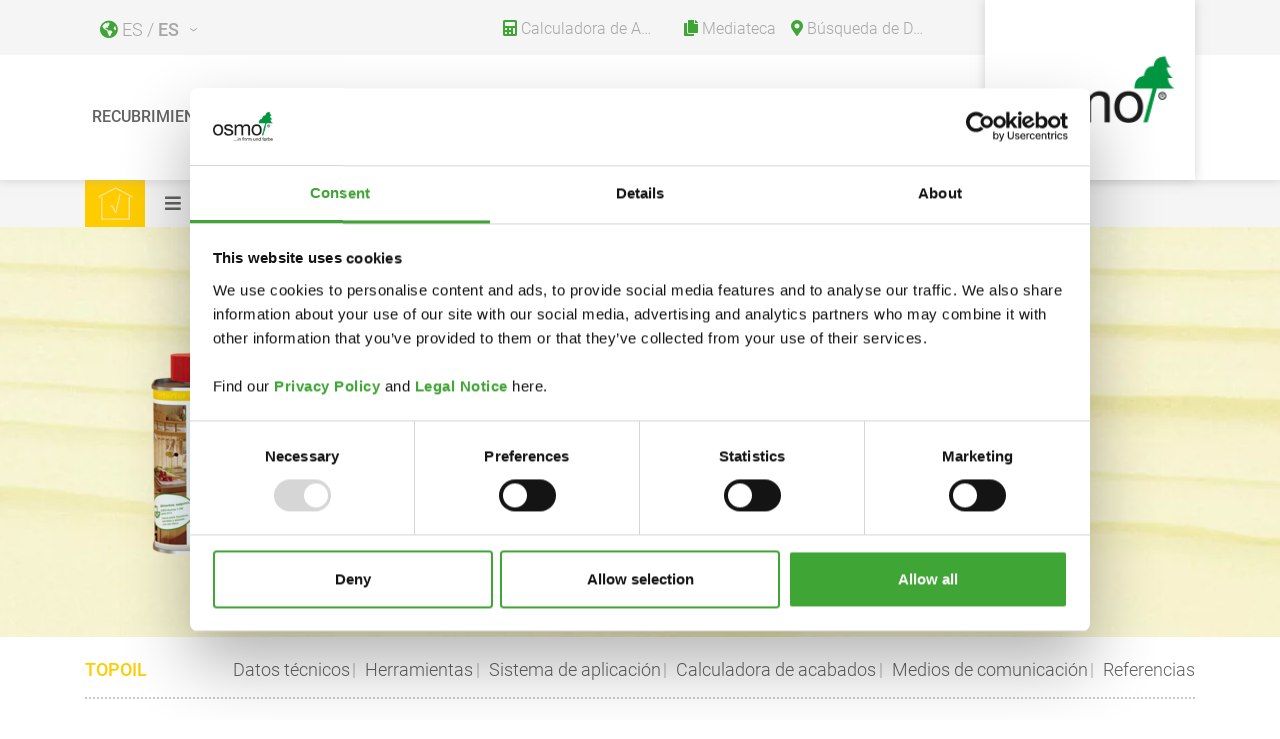

--- FILE ---
content_type: text/html; charset=utf-8
request_url: https://www.osmo.com/es/recubrimientos/recubrimientos-de-interior/recubrimientos-para-mobiliario-de-madera/topoil/
body_size: 17958
content:
<!DOCTYPE html>
<html xmlns="http://www.w3.org/1999/xhtml" xml:lang="es-ES">
<head>

<meta charset="utf-8">
<!-- 
	This website is powered by TYPO3 - inspiring people to share!
	TYPO3 is a free open source Content Management Framework initially created by Kasper Skaarhoj and licensed under GNU/GPL.
	TYPO3 is copyright 1998-2026 of Kasper Skaarhoj. Extensions are copyright of their respective owners.
	Information and contribution at https://typo3.org/
-->


<link rel="icon" href="/fileadmin/template/website/img/favicon.ico" type="image/png">

<meta http-equiv="x-ua-compatible" content="IE=edge" />
<meta name="generator" content="TYPO3 CMS" />
<meta name="viewport" content="width=device-width, initial-scale=1.0" />
<meta name="robots" content="index,follow" />
<meta name="author" content="Osmo Holz und Color GmbH &amp; Co. KG" />
<meta property="og:title" content="TopOil - Osmo Holz und Color GmbH &amp; Co. KG" />
<meta name="twitter:card" content="summary" />
<meta name="revisit-after" content="1 hour" />
<meta name="copyright" content="Osmo Holz und Color GmbH &amp; Co. KG" />
<meta name="publisher" content="Osmo Holz und Color GmbH &amp; Co. KG" />


<link rel="stylesheet" href="/typo3temp/assets/compressed/merged-b96c693fe6850d80b8d52471b929b3d8-8036e72af6d9564a673d93fb03085714.css?1767711684" media="all">






<link rel="icon" type="image/png" href="/fileadmin/template/website/img/favicon.png" sizes="64x64">
<link rel="icon" type="image/svg+xml" href="/fileadmin/template/website/img/favicon.svg" sizes="any">
<link rel="apple-touch-icon" sizes="192x192" href="/fileadmin/template/website/img/apple-touch-icon.png">
<link rel="shortcut icon" href="/fileadmin/template/website/img/android-icon.png" sizes="196x196">

<style>
  a:link, a:visited, a:hover, a:focus, a:active {
    text-decoration: none;
    color: #a7a7a7;
  }
</style><title>TopOil - Osmo Holz und Color GmbH & Co. KG</title><script id="Cookiebot" src="https://consent.cookiebot.com/uc.js" data-cbid="f8f3f65c-a86d-4a06-ab57-88f8cffd3120" type="text/javascript" async></script>  <script async src="/fileadmin/template/website/js/gtm_com.js" type="text/plain" data-cookieconsent="statistics"></script>
<link rel="canonical" href="https://www.osmo.com/es/recubrimientos/recubrimientos-de-interior/recubrimientos-para-mobiliario-de-madera/topoil"/>

<link rel="alternate" hreflang="en-GB" href="https://www.osmo.com/uk/finishes/interior-finishes/finishes-for-wooden-furniture/topoil"/>
<link rel="alternate" hreflang="fr-FR" href="https://www.osmo.fr/finitions/finitions-pour-linterieur/finitions-pour-meubles-en-bois/topoil"/>
<link rel="alternate" hreflang="es-ES" href="https://www.osmo.com/es/recubrimientos/recubrimientos-de-interior/recubrimientos-para-mobiliario-de-madera/topoil"/>
<link rel="alternate" hreflang="fr-BE" href="https://www.osmo.com/fr-BE/finitions/finitions-pour-linterieur/finitions-pour-meubles-en-bois/topoil"/>
<link rel="alternate" hreflang="nl-BE" href="https://www.osmo.com/nl-BE/afwerkingen/binnenshuis/producten-voor-houten-meubels/topoil"/>
<link rel="alternate" hreflang="nl-NL" href="https://www.osmo.nl/afwerkingen/binnenshuis/producten-voor-meubels/topoil"/>
<link rel="alternate" hreflang="pt-PT" href="https://www.osmo.com/pt/acabamentos/acabamentos-interiores/acabamentos-para-mobiliario-em-madeira/topoil"/>
<link rel="alternate" hreflang="it-IT" href="https://www.osmo.com/it/finiture/finiture-per-interni/finiture-per-arredamento-in-legno/topoil"/>
<link rel="alternate" hreflang="tr-TR" href="https://www.osmo.com/tr/renk/ic-renk/mobilya/topoil-ahsap-cilasi"/>
<link rel="alternate" hreflang="en" href="https://www.osmo.com/hk/finishes/interior-finishes/furniture/topoil"/>
<link rel="alternate" hreflang="zh" href="https://www.osmo.com/cn/%E6%9C%A8%E8%9C%A1%E6%B2%B9/%E5%AE%A4%E5%85%A7%E7%94%A2%E5%93%81/%E9%80%82%E7%94%A8%E4%BA%8E%E5%AE%B6%E5%85%B7/topoil"/>
<link rel="alternate" hreflang="cs-CZ" href="https://www.osmo.com/cz/natery/natery-pro-interier/nabytek/topolej"/>
<link rel="alternate" hreflang="sv-SE" href="https://www.osmo.com/se/ytbehandlingar/ytbehandlingar-inomhus/moebler/top-oil"/>
<link rel="alternate" hreflang="nn-NO" href="https://www.osmo.com/no/overflatebehandlinger/innendoers/moebler/topoil"/>
<link rel="alternate" hreflang="pl-PL" href="https://www.osmo.com/pl/powloki/powloki-do-wewnatrz/meble/top-olej"/>
<link rel="alternate" hreflang="fi-FI" href="https://www.osmo.com/fi/pintakaesittelyaineet/sisaekaeyttoeoen/huonekalut/topoil"/>
<link rel="alternate" hreflang="da-DK" href="https://www.osmo.com/dk/overfladebehandlinger/indendoers/moebler/topolie"/>
<link rel="alternate" hreflang="en-AU" href="https://www.osmo.com/au/finishes/interior-finishes/furniture/topoil"/>
<link rel="alternate" hreflang="en-NZ" href="https://www.osmo.com/nz/finishes/interior-finishes/furniture/topoil"/>
<link rel="alternate" hreflang="bg-BG" href="https://www.osmo.com/bg/pokritija/pokritija-za-interiora/mebeli/top-oil"/>
<link rel="alternate" hreflang="si-SI" href="https://www.osmo.com/si/premazi/notranji-premazi/pohistvo/topoil"/>
<link rel="alternate" hreflang="hr-HR" href="https://www.osmo.com/hr/premazi/notranji-premazi/namjestaj/topoil"/>
<link rel="alternate" hreflang="fr-LU" href="https://www.osmo.com/lu/finitions/finitions-pour-linterieur/meubles/topoil"/>
<link rel="alternate" hreflang="sv-FI" href="https://www.osmo.com/fs/ytbehandlingar/ytbehandlingar-inomhus/moebler/topoil"/>
<link rel="alternate" hreflang="ch-DE" href="https://www.osmo.com/ch-DE/farbe/farbe-innen/moebel/topoil"/>
<link rel="alternate" hreflang="ch-FR" href="https://www.osmo.com/ch-FR/finitions/finitions-pour-linterieur/meubles/topoil"/>
<link rel="alternate" hreflang="ch-IT" href="https://www.osmo.com/ch-IT/finiture/finiture-per-interni/arredamento/topoil"/>
<link rel="alternate" hreflang="x-default" href="https://www.osmo.com/uk/finishes/interior-finishes/finishes-for-wooden-furniture/topoil"/>
</head>
<body>


<div class="wrapper farbe_innen">
  <a href="#top"
     class="backtotop"
     title="Ir arriba"></a>
  <!--HEADER START-->
  <header>
    <nav class="navbar navbar-expand-xl fixed-top">
      <div class="container">
        <button class="navbar-toggler border-0" type="button" data-toggle="offcanvas">
          <i class="fas fa-bars"></i>
        </button>

        <ul id="append_paste" class="mr-auto"><!-- Platzhalter Suche --></ul>

        <div class="navbar-collapse offcanvas-collapse" id="navbarsExampleDefault">
          <div class="row col-12">
            <ul class="navbar-top d-flex flex-row col align-items-center">
              <li class="mr-auto">
                <!--LANGNAV START-->
                <div class="sprachwahl dropdown"><button class="dropdown-toggle" type="button" id="dropdownMenuLanguage" data-toggle="dropdown" aria-haspopup="true" aria-expanded="false">ES / <strong>ES</strong></button><ul class="dropdown-menu" aria-labelledby="dropdownMenuLanguage"><li><a href="https://www.osmo.de/">Deutschland - DE</a></li><li><a href="https://en.osmo.de/">Germany - EN</a></li><li><a href="https://www.osmo.fr/finitions/finitions-pour-linterieur/finitions-pour-meubles-en-bois/topoil">France - FR</a></li><li><a href="/es/recubrimientos/recubrimientos-de-interior/recubrimientos-para-mobiliario-de-madera/topoil" class="selected">España - ES</a></li><li><a href="/fr-BE/finitions/finitions-pour-linterieur/finitions-pour-meubles-en-bois/topoil">Belgique - FR</a></li><li><a href="/nl-BE/afwerkingen/binnenshuis/producten-voor-houten-meubels/topoil">België - NL</a></li><li><a href="https://www.osmo.nl/afwerkingen/binnenshuis/producten-voor-meubels/topoil">Nederland - NL</a></li><li><a href="/uk/finishes/interior-finishes/finishes-for-wooden-furniture/topoil">United Kingdom - EN</a></li><li><a href="/pt/acabamentos/acabamentos-interiores/acabamentos-para-mobiliario-em-madeira/topoil">Portugal - PT</a></li><li><a href="/it/finiture/finiture-per-interni/finiture-per-arredamento-in-legno/topoil">Italia - IT</a></li><li><a href="/tr/renk/ic-renk/mobilya/topoil-ahsap-cilasi">Turkei - TR</a></li><li><a href="/hk/finishes/interior-finishes/furniture/topoil">Hong Kong - EN</a></li><li><a href="/cn/%E6%9C%A8%E8%9C%A1%E6%B2%B9/%E5%AE%A4%E5%85%A7%E7%94%A2%E5%93%81/%E9%80%82%E7%94%A8%E4%BA%8E%E5%AE%B6%E5%85%B7/topoil">中国 / 简中</a></li><li><a href="/lu/finitions/finitions-pour-linterieur/meubles/topoil">Luxembourg - FR</a></li><li><a href="/se/ytbehandlingar/ytbehandlingar-inomhus/moebler/top-oil">Sverige - SE</a></li><li><a href="/pl/powloki/powloki-do-wewnatrz/meble/top-olej">Polska - PL</a></li><li><a href="/cz/natery/natery-pro-interier/nabytek/topolej">Česko - CZ</a></li><li><a href="/dk/overfladebehandlinger/indendoers/moebler/topolie">Danmark - DK</a></li><li><a href="/et/">Eesti - ET</a></li><li><a href="/no/overflatebehandlinger/innendoers/moebler/topoil">Norge - NO</a></li><li><a href="/sk/">Slovensko -SK</a></li><li><a href="/fi/pintakaesittelyaineet/sisaekaeyttoeoen/huonekalut/topoil">Suomi - FI</a></li><li><a href="/fs/ytbehandlingar/ytbehandlingar-inomhus/moebler/topoil">Finland - SE</a></li><li><a href="/si/premazi/notranji-premazi/pohistvo/topoil">Slovenija - SI</a></li><li><a href="/hu/">Magyarország - HU</a></li></div>
                <!--LANGNAV END-->
              </li>
              <!--TOPNAV START-->
              <li><a href="/es/servicio/calculadora-de-acabados" title="Calculadora de Acabados"><i class="fas fa-calculator"></i>&nbsp;<span>Calculadora de Acabados</span></a></li><li><a href="/es/mediateca" title="Mediateca"><i class="fas fa-copy"></i>&nbsp;<span>Mediateca</span></a></li><li><a href="/es/servicio/busqueda-de-distribuidores" title="Búsqueda de Distribuidores"><i class="fas fa-map-marker-alt"></i>&nbsp;<span>Búsqueda de Distribuidores</span></a></li>
              <!--TOPNAV END-->
            </ul>
            <div class="w-100"></div>
            <!--MAINNAV START-->
            <div class="navbar-wrapper"><ul class="navbar-nav"><li class="nav-item active dropdown"><a href="/es/recubrimientos" title="Recubrimientos" class="nav-link dropdown-toggle uppercase" id="dropdown1884" data-toggle="dropdown" aria-haspopup="true" aria-expanded="false">Recubrimientos</a><div class="dropdown-menu produkte pb65" aria-labelledby="dropdown1884"><div class="container"><div class="row"><a href="/es/recubrimientos" class="text-center lead col-12 col-sm-12 col-md-12 mb"><span class="h2 uppercase">ACABADOS OSMO</span><span class="text"><ul><li>Sin lijado</li><li>Máximo rendimiento</li><li>Renovación simple</li></ul>¡Un recubrimiento adecuado para cada una de las aplicaciones de la madera!&nbsp;&nbsp;<span class="more color">Más información</span></span></a><div class="col-12 col-sm-6 col-md-6 dropdown-submenu"><a href="/es/recubrimientos/recubrimientos-de-interior" class="dropdown-item dropdown-toggle"><span class="btn btn-default outline farbe_innen uppercase">Recubrimientos de interior</span><picture><source media="(min-width:1200px)" srcset="/fileadmin/media/img/navigation/navigation-big-osmo-farbe-innen.jpg"><source media="(min-width:992px)" srcset="/fileadmin/_processed_/3/8/csm_navigation-big-osmo-farbe-innen_71bcd80536.jpg"><source media="(min-width:768px)" srcset="/fileadmin/_processed_/3/8/csm_navigation-big-osmo-farbe-innen_6dee5904c2.jpg"><source media="(min-width:568px)" srcset="/fileadmin/_processed_/3/8/csm_navigation-big-osmo-farbe-innen_d01db4283f.jpg"><source media="(min-width:481px)" srcset="/fileadmin/_processed_/3/8/csm_navigation-big-osmo-farbe-innen_ded9b007d6.jpg"><source media="(min-width:0px)" srcset="/fileadmin/_processed_/3/8/csm_navigation-big-osmo-farbe-innen_2ef4c57219.jpg"><img src="/fileadmin/media/img/navigation/navigation-big-osmo-farbe-innen.jpg" alt=" OSMO" class="mt img-fluid" loading="lazy"></picture></a><div class="dropdown-menu"><div class="row"><div class="col-xl-3 col-lg-12 col-md-12 col-sm-12 col-12"><a href="/es/recubrimientos/recubrimientos-de-interior"><span class="h2 uppercase farbe_innen">Recubrimientos de interior</span><span class="mt more">Vistazo</span></a></div><ul class="links lead col-xl-9 col-lg-12 col-md-12 col-sm-12 col-12"><li><a href="/es/recubrimientos/recubrimientos-de-interior/recubrimientos-para-suelos" class="uppercase navtext">Suelos</a><a href="/es/recubrimientos/recubrimientos-de-interior/recubrimientos-para-suelos" class="teaser"><picture><source media="(min-width: 1200px)" srcset="/fileadmin/media/img/testbilder/teaser-osmo-produkte-fussboden.jpg"><source media="(min-width: 992px)" srcset="/fileadmin/_processed_/6/b/csm_teaser-osmo-produkte-fussboden_52eb4d1e27.jpg"><source media="(min-width: 768px)" srcset="/fileadmin/_processed_/6/b/csm_teaser-osmo-produkte-fussboden_52eb4d1e27.jpg"><img src="/fileadmin/media/img/testbilder/teaser-osmo-produkte-fussboden.jpg" alt=" OSMO" class="img-fluid" loading="lazy"/></picture><span class="h2 uppercase">Suelos</span><span class="text"></span></a></li><li><a href="/es/recubrimientos/recubrimientos-de-interior/recubrimientos-para-mobiliario-de-madera" class="uppercase navtext">Mobiliario</a><a href="/es/recubrimientos/recubrimientos-de-interior/recubrimientos-para-mobiliario-de-madera" class="teaser"><picture><source media="(min-width: 1200px)" srcset="/fileadmin/media/img/navigation/navigation-osmo-produkte-farbe-innen-moebel.jpg"><source media="(min-width: 992px)" srcset="/fileadmin/_processed_/4/2/csm_navigation-osmo-produkte-farbe-innen-moebel_53d76653de.jpg"><source media="(min-width: 768px)" srcset="/fileadmin/_processed_/4/2/csm_navigation-osmo-produkte-farbe-innen-moebel_53d76653de.jpg"><img src="/fileadmin/media/img/navigation/navigation-osmo-produkte-farbe-innen-moebel.jpg" alt="Osmo - Holzanstriche für Möbel OSMO" class="img-fluid" loading="lazy"/></picture><span class="h2 uppercase">Mobiliario</span><span class="text"></span></a></li><li><a href="/es/recubrimientos/recubrimientos-de-interior/recubrimientos-para-paredes-y-techos" class="uppercase navtext">Paredes y techos</a><a href="/es/recubrimientos/recubrimientos-de-interior/recubrimientos-para-paredes-y-techos" class="teaser"><picture><source media="(min-width: 1200px)" srcset="/fileadmin/media/img/navigation/navigation-osmo-produkte-farbe-innen-wand-decke.jpg"><source media="(min-width: 992px)" srcset="/fileadmin/_processed_/9/5/csm_navigation-osmo-produkte-farbe-innen-wand-decke_c8b78bdd8f.jpg"><source media="(min-width: 768px)" srcset="/fileadmin/_processed_/9/5/csm_navigation-osmo-produkte-farbe-innen-wand-decke_c8b78bdd8f.jpg"><img src="/fileadmin/media/img/navigation/navigation-osmo-produkte-farbe-innen-wand-decke.jpg" alt="Osmo - Farbe für Wand & Decke OSMO" class="img-fluid" loading="lazy"/></picture><span class="h2 uppercase">Paredes y techos</span><span class="text"></span></a></li><li><a href="/es/recubrimientos/recubrimientos-de-interior/recubrimientos-para-encimeras-de-cocina" class="uppercase navtext">Encimeras de cocina</a><a href="/es/recubrimientos/recubrimientos-de-interior/recubrimientos-para-encimeras-de-cocina" class="teaser"><picture><source media="(min-width: 1200px)" srcset="/fileadmin/media/img/navigation/navigation-osmo-produkte-farbe-innen-arbeitsplatten.jpg"><source media="(min-width: 992px)" srcset="/fileadmin/_processed_/e/1/csm_navigation-osmo-produkte-farbe-innen-arbeitsplatten_c90bc71165.jpg"><source media="(min-width: 768px)" srcset="/fileadmin/_processed_/e/1/csm_navigation-osmo-produkte-farbe-innen-arbeitsplatten_c90bc71165.jpg"><img src="/fileadmin/media/img/navigation/navigation-osmo-produkte-farbe-innen-arbeitsplatten.jpg" alt="Osmo - Arbeitsplatten OSMO" class="img-fluid" loading="lazy"/></picture><span class="h2 uppercase">Encimeras de cocina</span><span class="text"></span></a></li><li><a href="/es/recubrimientos/recubrimientos-de-interior/recubrimientos-para-puertas-de-madera" class="uppercase navtext">Puertas</a><a href="/es/recubrimientos/recubrimientos-de-interior/recubrimientos-para-puertas-de-madera" class="teaser"><picture><source media="(min-width: 1200px)" srcset="/fileadmin/media/img/navigation/navigation-osmo-produkte-farbe-innen-tueren.jpg"><source media="(min-width: 992px)" srcset="/fileadmin/_processed_/f/7/csm_navigation-osmo-produkte-farbe-innen-tueren_acf1b37d95.jpg"><source media="(min-width: 768px)" srcset="/fileadmin/_processed_/f/7/csm_navigation-osmo-produkte-farbe-innen-tueren_acf1b37d95.jpg"><img src="/fileadmin/media/img/navigation/navigation-osmo-produkte-farbe-innen-tueren.jpg" alt="Osmo - Innenanstriche für Türen OSMO" class="img-fluid" loading="lazy"/></picture><span class="h2 uppercase">Puertas</span><span class="text"></span></a></li><li><a href="/es/recubrimientos/recubrimientos-de-interior/recubrimientos-para-escaleras-y-peldanos-de-madera" class="uppercase navtext">Escaleras y peldaños</a><a href="/es/recubrimientos/recubrimientos-de-interior/recubrimientos-para-escaleras-y-peldanos-de-madera" class="teaser"><picture><source media="(min-width: 1200px)" srcset="/fileadmin/media/img/navigation/navigation-osmo-produkte-farbe-innen-treppen.jpg"><source media="(min-width: 992px)" srcset="/fileadmin/_processed_/4/0/csm_navigation-osmo-produkte-farbe-innen-treppen_f09f052300.jpg"><source media="(min-width: 768px)" srcset="/fileadmin/_processed_/4/0/csm_navigation-osmo-produkte-farbe-innen-treppen_f09f052300.jpg"><img src="/fileadmin/media/img/navigation/navigation-osmo-produkte-farbe-innen-treppen.jpg" alt="Osmo - Innenanstriche für Treppen OSMO" class="img-fluid" loading="lazy"/></picture><span class="h2 uppercase">Escaleras y peldaños</span><span class="text"></span></a></li><li><a href="/es/recubrimientos/recubrimientos-de-interior/recubrimientos-para-juguetes-de-madera" class="uppercase navtext">Juguetes</a><a href="/es/recubrimientos/recubrimientos-de-interior/recubrimientos-para-juguetes-de-madera" class="teaser"><picture><source media="(min-width: 1200px)" srcset="/fileadmin/media/img/navigation/navigation-osmo-produkte-farbe-innen-kinderspielzeug-2.jpg"><source media="(min-width: 992px)" srcset="/fileadmin/_processed_/0/b/csm_navigation-osmo-produkte-farbe-innen-kinderspielzeug-2_6a0e8ab357.jpg"><source media="(min-width: 768px)" srcset="/fileadmin/_processed_/0/b/csm_navigation-osmo-produkte-farbe-innen-kinderspielzeug-2_6a0e8ab357.jpg"><img src="/fileadmin/media/img/navigation/navigation-osmo-produkte-farbe-innen-kinderspielzeug-2.jpg" alt="Osmo - Holzanstriche für Kinderspielzeug OSMO" class="img-fluid" loading="lazy"/></picture><span class="h2 uppercase">Juguetes</span><span class="text"></span></a></li><li><a href="/es/recubrimientos/recubrimientos-de-interior/recubrimientos-para-madera-en-estancias-humedas" class="uppercase navtext">Estancias húmedas</a><a href="/es/recubrimientos/recubrimientos-de-interior/recubrimientos-para-madera-en-estancias-humedas" class="teaser"><picture><source media="(min-width: 1200px)" srcset="/fileadmin/media/img/navigation/navigation-osmo-produkte-farbe-innen-feuchtraeume.jpg"><source media="(min-width: 992px)" srcset="/fileadmin/_processed_/1/4/csm_navigation-osmo-produkte-farbe-innen-feuchtraeume_5fd42f6223.jpg"><source media="(min-width: 768px)" srcset="/fileadmin/_processed_/1/4/csm_navigation-osmo-produkte-farbe-innen-feuchtraeume_5fd42f6223.jpg"><img src="/fileadmin/media/img/navigation/navigation-osmo-produkte-farbe-innen-feuchtraeume.jpg" alt="Osmo - Holzanstriche für Feuchträume OSMO" class="img-fluid" loading="lazy"/></picture><span class="h2 uppercase">Estancias húmedas</span><span class="text"></span></a></li><li><a href="/es/recubrimientos/recubrimientos-de-interior/recubrimientos-para-ventanas-de-madera" class="uppercase navtext">Ventanas</a><a href="/es/recubrimientos/recubrimientos-de-interior/recubrimientos-para-ventanas-de-madera" class="teaser"><picture><source media="(min-width: 1200px)" srcset="/fileadmin/media/img/navigation/navigation-osmo-produkte-farbe-innen-fenster.jpg"><source media="(min-width: 992px)" srcset="/fileadmin/_processed_/c/4/csm_navigation-osmo-produkte-farbe-innen-fenster_9b299aca20.jpg"><source media="(min-width: 768px)" srcset="/fileadmin/_processed_/c/4/csm_navigation-osmo-produkte-farbe-innen-fenster_9b299aca20.jpg"><img src="/fileadmin/media/img/navigation/navigation-osmo-produkte-farbe-innen-fenster.jpg" alt="Osmo - Innenfarbe für Fenster OSMO" class="img-fluid" loading="lazy"/></picture><span class="h2 uppercase">Ventanas</span><span class="text"></span></a></li></ul></div></div></div><div class="col-12 col-sm-6 col-md-6 dropdown-submenu"><a href="/es/recubrimientos/recubrimientos-de-exterior" class="dropdown-item dropdown-toggle"><span class="btn btn-default outline farbe_aussen uppercase">Recubrimientos de exterior</span><picture><source media="(min-width: 1200px)" srcset="/fileadmin/media/img/navigation/navigation-big-osmo-farbe-aussen.jpg"><source media="(min-width: 992px)" srcset="/fileadmin/_processed_/2/3/csm_navigation-big-osmo-farbe-aussen_4a37355c76.jpg"><source media="(min-width: 768px)" srcset="/fileadmin/_processed_/2/3/csm_navigation-big-osmo-farbe-aussen_2678acb942.jpg"><source media="(min-width: 568px)" srcset="/fileadmin/_processed_/2/3/csm_navigation-big-osmo-farbe-aussen_d400845444.jpg"><source media="(min-width: 481px)" srcset="/fileadmin/_processed_/2/3/csm_navigation-big-osmo-farbe-aussen_6d75f1feb4.jpg"><source media="(min-width: 0px)" srcset="/fileadmin/_processed_/2/3/csm_navigation-big-osmo-farbe-aussen_93fb43d234.jpg"><img src="/fileadmin/media/img/navigation/navigation-big-osmo-farbe-aussen.jpg" alt=" OSMO" class="mt img-fluid" loading="lazy"></picture></a><div class="dropdown-menu"><div class="row"><div class="col-xl-3 col-lg-12 col-md-12 col-sm-12 col-12"><a href="/es/recubrimientos/recubrimientos-de-exterior"><span class="h2 uppercase farbe_aussen">Recubrimientos de exterior</span><span class="mt more">Vistazo</span></a></div><ul class="links lead col-xl-9 col-lg-12 col-md-12 col-sm-12 col-12"><li><a href="/es/recubrimientos/recubrimientos-de-exterior/recubrimientos-para-tarimas-de-exterior" class="uppercase navtext">Tarimas de exterior</a><a href="/es/recubrimientos/recubrimientos-de-exterior/recubrimientos-para-tarimas-de-exterior" class="teaser"><picture><source media="(min-width: 1200px)" srcset="/fileadmin/media/img/navigation/navigation-osmo-produkte-farbe-aussen-terrasse.jpg"><source media="(min-width: 992px)" srcset="/fileadmin/_processed_/a/2/csm_navigation-osmo-produkte-farbe-aussen-terrasse_29ee8f6fb1.jpg"><source media="(min-width: 768px)" srcset="/fileadmin/_processed_/a/2/csm_navigation-osmo-produkte-farbe-aussen-terrasse_29ee8f6fb1.jpg"><img src="/fileadmin/media/img/navigation/navigation-osmo-produkte-farbe-aussen-terrasse.jpg" alt="Osmo - Farben für Terrassen OSMO" class="img-fluid" loading="lazy"/></picture><span class="h2 uppercase">Tarimas de exterior</span><span class="text"></span></a></li><li><a href="/es/recubrimientos/recubrimientos-de-exterior/recubrimientos-para-celosias-vallas-y-pergolas" class="uppercase navtext">Celosías, vallas, pérgolas</a><a href="/es/recubrimientos/recubrimientos-de-exterior/recubrimientos-para-celosias-vallas-y-pergolas" class="teaser"><picture><source media="(min-width: 1200px)" srcset="/fileadmin/media/img/navigation/navigation-osmo-produkte-farbe-aussen-sichtblenden-zaeune.jpg"><source media="(min-width: 992px)" srcset="/fileadmin/_processed_/2/e/csm_navigation-osmo-produkte-farbe-aussen-sichtblenden-zaeune_fa46cca280.jpg"><source media="(min-width: 768px)" srcset="/fileadmin/_processed_/2/e/csm_navigation-osmo-produkte-farbe-aussen-sichtblenden-zaeune_fa46cca280.jpg"><img src="/fileadmin/media/img/navigation/navigation-osmo-produkte-farbe-aussen-sichtblenden-zaeune.jpg" alt="Osmo - Farben für Sichtblenden und Zäune OSMO" class="img-fluid" loading="lazy"/></picture><span class="h2 uppercase">Celosías, vallas, pérgolas</span><span class="text"></span></a></li><li><a href="/es/recubrimientos/recubrimientos-de-exterior/recubrimientos-para-cabanas-de-jardin-y-garajes" class="uppercase navtext">Cabañas de jardín y garajes</a><a href="/es/recubrimientos/recubrimientos-de-exterior/recubrimientos-para-cabanas-de-jardin-y-garajes" class="teaser"><picture><source media="(min-width: 1200px)" srcset="/fileadmin/media/img/navigation/navigation-osmo-produkte-farbe-aussen-gartenhaus-carport.jpg"><source media="(min-width: 992px)" srcset="/fileadmin/_processed_/0/2/csm_navigation-osmo-produkte-farbe-aussen-gartenhaus-carport_2d5daf67b5.jpg"><source media="(min-width: 768px)" srcset="/fileadmin/_processed_/0/2/csm_navigation-osmo-produkte-farbe-aussen-gartenhaus-carport_2d5daf67b5.jpg"><img src="/fileadmin/media/img/navigation/navigation-osmo-produkte-farbe-aussen-gartenhaus-carport.jpg" alt="Osmo - Farben für Gartenhäuser & Carports OSMO" class="img-fluid" loading="lazy"/></picture><span class="h2 uppercase">Cabañas de jardín y garajes</span><span class="text"></span></a></li><li><a href="/es/recubrimientos/recubrimientos-de-exterior/recubrimientos-para-mobiliario-de-jardin" class="uppercase navtext">Mobiliario de jardín</a><a href="/es/recubrimientos/recubrimientos-de-exterior/recubrimientos-para-mobiliario-de-jardin" class="teaser"><picture><source media="(min-width: 1200px)" srcset="/fileadmin/media/img/navigation/navigation-osmo-produkte-farbe-aussen-gartenmoebel.jpg"><source media="(min-width: 992px)" srcset="/fileadmin/_processed_/7/9/csm_navigation-osmo-produkte-farbe-aussen-gartenmoebel_d6b5688d67.jpg"><source media="(min-width: 768px)" srcset="/fileadmin/_processed_/7/9/csm_navigation-osmo-produkte-farbe-aussen-gartenmoebel_d6b5688d67.jpg"><img src="/fileadmin/media/img/navigation/navigation-osmo-produkte-farbe-aussen-gartenmoebel.jpg" alt="Osmo - Farben für Gartenmöbel OSMO" class="img-fluid" loading="lazy"/></picture><span class="h2 uppercase">Mobiliario de jardín</span><span class="text"></span></a></li><li><a href="/es/recubrimientos/recubrimientos-de-exterior/recubrimientos-para-escaleras-pedestales-y-tarimas-de-piscina" class="uppercase navtext">Escaleras, pedestales y tarimas de piscina</a><a href="/es/recubrimientos/recubrimientos-de-exterior/recubrimientos-para-escaleras-pedestales-y-tarimas-de-piscina" class="teaser"><picture><source media="(min-width: 1200px)" srcset="/fileadmin/media/img/navigation/navigation-osmo-produkte-farbe-aussen-treppe-pool-podeste.jpg"><source media="(min-width: 992px)" srcset="/fileadmin/_processed_/c/8/csm_navigation-osmo-produkte-farbe-aussen-treppe-pool-podeste_bb5cda2456.jpg"><source media="(min-width: 768px)" srcset="/fileadmin/_processed_/c/8/csm_navigation-osmo-produkte-farbe-aussen-treppe-pool-podeste_bb5cda2456.jpg"><img src="/fileadmin/media/img/navigation/navigation-osmo-produkte-farbe-aussen-treppe-pool-podeste.jpg" alt="Osmo - Farben für Treppen, Podeste und Poolumrandungen OSMO" class="img-fluid" loading="lazy"/></picture><span class="h2 uppercase">Escaleras, pedestales y tarimas de piscina</span><span class="text"></span></a></li><li><a href="/es/recubrimientos/recubrimientos-de-exterior/recubrimientos-para-fachadas-de-madera" class="uppercase navtext">Fachadas</a><a href="/es/recubrimientos/recubrimientos-de-exterior/recubrimientos-para-fachadas-de-madera" class="teaser"><picture><source media="(min-width: 1200px)" srcset="/fileadmin/media/img/navigation/navigation-osmo-produkte-farbe-aussen-fassade.jpg"><source media="(min-width: 992px)" srcset="/fileadmin/_processed_/a/7/csm_navigation-osmo-produkte-farbe-aussen-fassade_38e38a5246.jpg"><source media="(min-width: 768px)" srcset="/fileadmin/_processed_/a/7/csm_navigation-osmo-produkte-farbe-aussen-fassade_38e38a5246.jpg"><img src="/fileadmin/media/img/navigation/navigation-osmo-produkte-farbe-aussen-fassade.jpg" alt="Osmo - Fassadenfarbe OSMO" class="img-fluid" loading="lazy"/></picture><span class="h2 uppercase">Fachadas</span><span class="text"></span></a></li><li><a href="/es/recubrimientos/recubrimientos-de-exterior/recubrimientos-para-cornisas-tejados-y-balcones" class="uppercase navtext">Cornisas, tejados y balcones</a><a href="/es/recubrimientos/recubrimientos-de-exterior/recubrimientos-para-cornisas-tejados-y-balcones" class="teaser"><picture><source media="(min-width: 1200px)" srcset="/fileadmin/media/img/navigation/navigation-osmo-produkte-farbe-aussen-giebel-dach-balkon.jpg"><source media="(min-width: 992px)" srcset="/fileadmin/_processed_/a/b/csm_navigation-osmo-produkte-farbe-aussen-giebel-dach-balkon_0aae67d785.jpg"><source media="(min-width: 768px)" srcset="/fileadmin/_processed_/a/b/csm_navigation-osmo-produkte-farbe-aussen-giebel-dach-balkon_0aae67d785.jpg"><img src="/fileadmin/media/img/navigation/navigation-osmo-produkte-farbe-aussen-giebel-dach-balkon.jpg" alt="Osmo - Farben für Giebel, Dachüberstände und Balkone OSMO" class="img-fluid" loading="lazy"/></picture><span class="h2 uppercase">Cornisas, tejados y balcones</span><span class="text"></span></a></li><li><a href="/es/recubrimientos/recubrimientos-de-exterior/recubrimientos-para-puertas-ventanas-y-cerramientos" class="uppercase navtext">Puertas, ventanas y cerramientos</a><a href="/es/recubrimientos/recubrimientos-de-exterior/recubrimientos-para-puertas-ventanas-y-cerramientos" class="teaser"><picture><source media="(min-width: 1200px)" srcset="/fileadmin/media/img/navigation/navigation-osmo-produkte-farbe-aussen-fenster-tueren.jpg"><source media="(min-width: 992px)" srcset="/fileadmin/_processed_/7/9/csm_navigation-osmo-produkte-farbe-aussen-fenster-tueren_0d5ee48f23.jpg"><source media="(min-width: 768px)" srcset="/fileadmin/_processed_/7/9/csm_navigation-osmo-produkte-farbe-aussen-fenster-tueren_0d5ee48f23.jpg"><img src="/fileadmin/media/img/navigation/navigation-osmo-produkte-farbe-aussen-fenster-tueren.jpg" alt="Osmo - Farben für Fenster & Türen OSMO" class="img-fluid" loading="lazy"/></picture><span class="h2 uppercase">Puertas, ventanas y cerramientos</span><span class="text"></span></a></li><li><a href="/es/recubrimientos/recubrimientos-de-exterior/recubrimientos-para-parques-de-juego-y-areneros" class="uppercase navtext">Parques de juego y areneros</a><a href="/es/recubrimientos/recubrimientos-de-exterior/recubrimientos-para-parques-de-juego-y-areneros" class="teaser"><picture><source media="(min-width: 1200px)" srcset="/fileadmin/media/img/navigation/navigation-osmo-produkte-farbe-aussen-spielgeraete-2.jpg"><source media="(min-width: 992px)" srcset="/fileadmin/_processed_/e/c/csm_navigation-osmo-produkte-farbe-aussen-spielgeraete-2_66cad877cb.jpg"><source media="(min-width: 768px)" srcset="/fileadmin/_processed_/e/c/csm_navigation-osmo-produkte-farbe-aussen-spielgeraete-2_66cad877cb.jpg"><img src="/fileadmin/media/img/navigation/navigation-osmo-produkte-farbe-aussen-spielgeraete-2.jpg" alt="Osmo - Farben für Spielgeräte OSMO" class="img-fluid" loading="lazy"/></picture><span class="h2 uppercase">Parques de juego y areneros</span><span class="text"></span></a></li></ul></div></div></div><div class="col-12 accessories-teaser"><a href="/es/recubrimientos/accesorios" class="dropdown-item"><span class="btn btn-default outline farbe_zubehoer export_accessories uppercase">Accesorios</span><picture><source media="(min-width:1200px)" srcset="/fileadmin/media/img/navigation/navigation-big-osmo-farbe-zubehoer.jpg"><source media="(min-width:992px)" srcset="/fileadmin/_processed_/7/3/csm_navigation-big-osmo-farbe-zubehoer_892e5b501b.jpg"><source media="(min-width:768px)" srcset="/fileadmin/_processed_/7/3/csm_navigation-big-osmo-farbe-zubehoer_64377d8549.jpg"><source media="(min-width:568px)" srcset="/fileadmin/_processed_/7/3/csm_navigation-big-osmo-farbe-zubehoer_d907ac6a8b.jpg"><source media="(min-width:481px)" srcset="/fileadmin/_processed_/a/e/csm_navigation-big-osmo-farbe-zubehoer-mobil_fdb790994a.jpg"><source media="(min-width:0px)" srcset="/fileadmin/_processed_/a/e/csm_navigation-big-osmo-farbe-zubehoer-mobil_fdb790994a.jpg"><img src="/fileadmin/_processed_/a/e/csm_navigation-big-osmo-farbe-zubehoer-mobil_fdb790994a.jpg" alt=" OSMO" class="mt img-fluid" loading="lazy"></picture></a></div></div></div></div></li><li class="nav-item dropdown"><a href="/es/madera" title="Madera" class="nav-link dropdown-toggle uppercase" id="dropdown1888" data-toggle="dropdown" aria-haspopup="true" aria-expanded="false">Madera</a><div class="dropdown-menu produkte pb65" aria-labelledby="dropdown1888"><div class="container"><div class="row"><a href="/es/madera" class="text-center lead col-12 col-sm-12 col-md-12 mb"><span class="h2 uppercase">MADERA OSMO</span><span class="text"><ul><li>Pasión por la madera</li><li>Una vida sostenible</li><li>Máxima calidad</li></ul>Más de 100 años de experiencia de produccion en nuestras propias instalaciones&nbsp;&nbsp;<span class="more color">Más información</span></span></a><div class="col-12 col-sm-6 col-md-6 dropdown-submenu"><a href="/es/madera/madera-de-interior" class="dropdown-item dropdown-toggle"><span class="btn btn-default outline holz_innen uppercase">Madera de Interior</span><picture><source media="(min-width: 1200px)" srcset="/fileadmin/media/img/navigation/navigation-big-osmo-produkte-holz-innen.jpg"><source media="(min-width: 992px)" srcset="/fileadmin/_processed_/2/a/csm_navigation-big-osmo-produkte-holz-innen_19cbf05c5f.jpg"><source media="(min-width: 768px)" srcset="/fileadmin/_processed_/2/a/csm_navigation-big-osmo-produkte-holz-innen_4e5541c6cd.jpg"><source media="(min-width: 568px)" srcset="/fileadmin/_processed_/2/a/csm_navigation-big-osmo-produkte-holz-innen_90e2d279b7.jpg"><source media="(min-width: 481px)" srcset="/fileadmin/_processed_/2/a/csm_navigation-big-osmo-produkte-holz-innen_60f99266d8.jpg"><source media="(min-width: 0px)" srcset="/fileadmin/_processed_/2/a/csm_navigation-big-osmo-produkte-holz-innen_08950c53c7.jpg"><img src="/fileadmin/media/img/navigation/navigation-big-osmo-produkte-holz-innen.jpg" alt=" OSMO" class="mt img-fluid" loading="lazy"></picture></a><div class="dropdown-menu"><div class="row"><div class="col-xl-3 col-lg-12 col-md-12 col-sm-12 col-12"><a href="/es/madera/madera-de-interior"><span class="h2 uppercase holz_innen">Madera de Interior</span><span class="mt more">Vistazo</span></a></div><ul class="links lead col-xl-9 col-lg-12 col-md-12 col-sm-12 col-12"><li><a href="/es/madera/madera-de-interior/suelos" class="uppercase navtext">Suelos</a><a href="/es/madera/madera-de-interior/suelos" class="teaser"><picture><source media="(min-width: 1200px)" srcset="/fileadmin/media/img/navigation/navigation-osmo-produkte-holz-innen-fussboden.jpg"><source media="(min-width: 992px)" srcset="/fileadmin/_processed_/c/c/csm_navigation-osmo-produkte-holz-innen-fussboden_7a6c321428.jpg"><source media="(min-width: 768px)" srcset="/fileadmin/_processed_/c/c/csm_navigation-osmo-produkte-holz-innen-fussboden_7a6c321428.jpg"><img src="/fileadmin/media/img/navigation/navigation-osmo-produkte-holz-innen-fussboden.jpg" alt="Osmo - Fußböden OSMO" class="img-fluid" loading="lazy"/></picture><span class="h2 uppercase">Suelos</span><span class="text"></span></a></li><li><a href="/es/madera/madera-de-interior/paredes-y-techos" class="uppercase navtext">Paredes y techos</a><a href="/es/madera/madera-de-interior/paredes-y-techos" class="teaser"><picture><source media="(min-width: 1200px)" srcset="/fileadmin/media/img/navigation/navigation-osmo-produkte-holz-innen-wand-decke.jpg"><source media="(min-width: 992px)" srcset="/fileadmin/_processed_/a/f/csm_navigation-osmo-produkte-holz-innen-wand-decke_e4c1505df8.jpg"><source media="(min-width: 768px)" srcset="/fileadmin/_processed_/a/f/csm_navigation-osmo-produkte-holz-innen-wand-decke_e4c1505df8.jpg"><img src="/fileadmin/media/img/navigation/navigation-osmo-produkte-holz-innen-wand-decke.jpg" alt="Osmo - Wand & Decke OSMO" class="img-fluid" loading="lazy"/></picture><span class="h2 uppercase">Paredes y techos</span><span class="text"></span></a></li><li><a href="/es/madera/madera-de-interior/mobiliario-y-armarios" class="uppercase navtext">Mobiliario y armarios</a><a href="/es/madera/madera-de-interior/mobiliario-y-armarios" class="teaser"><picture><source media="(min-width: 1200px)" srcset="/fileadmin/media/img/navigation/navigation-osmo-produkte-holz-moebelbau-leimholz.jpg"><source media="(min-width: 992px)" srcset="/fileadmin/_processed_/3/2/csm_navigation-osmo-produkte-holz-moebelbau-leimholz_6b201eda4d.jpg"><source media="(min-width: 768px)" srcset="/fileadmin/_processed_/3/2/csm_navigation-osmo-produkte-holz-moebelbau-leimholz_6b201eda4d.jpg"><img src="/fileadmin/media/img/navigation/navigation-osmo-produkte-holz-moebelbau-leimholz.jpg" alt="Osmo - Holz für Möbelbau OSMO" class="img-fluid" loading="lazy"/></picture><span class="h2 uppercase">Mobiliario y armarios</span><span class="text"></span></a></li><li><a href="/es/madera/madera-de-interior/zocalos-y-molduras" class="uppercase navtext">Zócalos y molduras</a><a href="/es/madera/madera-de-interior/zocalos-y-molduras" class="teaser"><picture><source media="(min-width: 1200px)" srcset="/fileadmin/media/img/navigation/navigation-osmo-produkte-holz-innen-leisten.jpg"><source media="(min-width: 992px)" srcset="/fileadmin/_processed_/b/8/csm_navigation-osmo-produkte-holz-innen-leisten_0ce1d36ce0.jpg"><source media="(min-width: 768px)" srcset="/fileadmin/_processed_/b/8/csm_navigation-osmo-produkte-holz-innen-leisten_0ce1d36ce0.jpg"><img src="/fileadmin/media/img/navigation/navigation-osmo-produkte-holz-innen-leisten.jpg" alt="Osmo - Leisten OSMO" class="img-fluid" loading="lazy"/></picture><span class="h2 uppercase">Zócalos y molduras</span><span class="text"></span></a></li></ul></div></div></div><div class="col-12 col-sm-6 col-md-6 dropdown-submenu"><a href="/es/madera/madera-de-exterior" class="dropdown-item dropdown-toggle"><span class="btn btn-default outline holz_aussen uppercase">Madera de Exterior</span><picture><source media="(min-width: 1200px)" srcset="/fileadmin/media/img/navigation/navigation-big-osmo-produkte-holz-aussen.jpg"><source media="(min-width: 992px)" srcset="/fileadmin/_processed_/1/e/csm_navigation-big-osmo-produkte-holz-aussen_4a22eec0c3.jpg"><source media="(min-width: 768px)" srcset="/fileadmin/_processed_/1/e/csm_navigation-big-osmo-produkte-holz-aussen_1c589fe6a6.jpg"><source media="(min-width: 568px)" srcset="/fileadmin/_processed_/1/e/csm_navigation-big-osmo-produkte-holz-aussen_3cd485c4da.jpg"><source media="(min-width: 481px)" srcset="/fileadmin/_processed_/1/e/csm_navigation-big-osmo-produkte-holz-aussen_d22a0f509e.jpg"><source media="(min-width: 0px)" srcset="/fileadmin/_processed_/1/e/csm_navigation-big-osmo-produkte-holz-aussen_cff17b9e7e.jpg"><img src="/fileadmin/media/img/navigation/navigation-big-osmo-produkte-holz-aussen.jpg" alt=" OSMO" class="mt img-fluid" loading="lazy"></picture></a><div class="dropdown-menu"><div class="row"><div class="col-xl-3 col-lg-12 col-md-12 col-sm-12 col-12"><a href="/es/madera/madera-de-exterior"><span class="h2 uppercase holz_aussen">Madera de Exterior</span><span class="mt more">Vistazo</span></a></div><ul class="links lead col-xl-9 col-lg-12 col-md-12 col-sm-12 col-12"><li><a href="/es/madera/madera-de-exterior/fachadas" class="uppercase navtext">Fachadas</a><a href="/es/madera/madera-de-exterior/fachadas" class="teaser"><picture><source media="(min-width: 1200px)" srcset="/fileadmin/media/img/navigation/navigation-osmo-produkte-holz-aussen-fassade_01.jpg"><source media="(min-width: 992px)" srcset="/fileadmin/_processed_/0/7/csm_navigation-osmo-produkte-holz-aussen-fassade_01_2a3e815657.jpg"><source media="(min-width: 768px)" srcset="/fileadmin/_processed_/0/7/csm_navigation-osmo-produkte-holz-aussen-fassade_01_2a3e815657.jpg"><img src="/fileadmin/media/img/navigation/navigation-osmo-produkte-holz-aussen-fassade_01.jpg" alt="Osmo - Fassaden OSMO" class="img-fluid" loading="lazy"/></picture><span class="h2 uppercase">Fachadas</span><span class="text"></span></a></li><li><a href="/es/madera/madera-de-exterior/tarimas-de-exterior" class="uppercase navtext">Tarimas de exterior</a><a href="/es/madera/madera-de-exterior/tarimas-de-exterior" class="teaser"><picture><source media="(min-width: 1200px)" srcset="/fileadmin/media/img/navigation/navigation-osmo-produkte-holz-aussen-terrassen.jpg"><source media="(min-width: 992px)" srcset="/fileadmin/_processed_/e/3/csm_navigation-osmo-produkte-holz-aussen-terrassen_a28587d47e.jpg"><source media="(min-width: 768px)" srcset="/fileadmin/_processed_/e/3/csm_navigation-osmo-produkte-holz-aussen-terrassen_a28587d47e.jpg"><img src="/fileadmin/media/img/navigation/navigation-osmo-produkte-holz-aussen-terrassen.jpg" alt="Osmo - Terrassen OSMO" class="img-fluid" loading="lazy"/></picture><span class="h2 uppercase">Tarimas de exterior</span><span class="text"></span></a></li><li><a href="/es/madera/madera-de-exterior/celosias-y-vallas" class="uppercase navtext">Celosías y vallas</a><a href="/es/madera/madera-de-exterior/celosias-y-vallas" class="teaser"><picture><source media="(min-width: 1200px)" srcset="/fileadmin/media/img/navigation/navigation-osmo-produkte-holz-aussen-sichtblenden.jpg"><source media="(min-width: 992px)" srcset="/fileadmin/_processed_/d/d/csm_navigation-osmo-produkte-holz-aussen-sichtblenden_a885cbc612.jpg"><source media="(min-width: 768px)" srcset="/fileadmin/_processed_/d/d/csm_navigation-osmo-produkte-holz-aussen-sichtblenden_a885cbc612.jpg"><img src="/fileadmin/media/img/navigation/navigation-osmo-produkte-holz-aussen-sichtblenden.jpg" alt="Osmo - Sichtblenden OSMO" class="img-fluid" loading="lazy"/></picture><span class="h2 uppercase">Celosías y vallas</span><span class="text"></span></a></li><li><a href="/es/madera/madera-de-exterior/productos-para-bricolaje" class="uppercase navtext">Productos para bricolaje</a><a href="/es/madera/madera-de-exterior/productos-para-bricolaje" class="teaser"><picture><source media="(min-width: 1200px)" srcset="/fileadmin/media/img/navigation/navigation-osmo-holz-aussen-moebelpaletten.jpg"><source media="(min-width: 992px)" srcset="/fileadmin/_processed_/8/e/csm_navigation-osmo-holz-aussen-moebelpaletten_dd8e51ebb0.jpg"><source media="(min-width: 768px)" srcset="/fileadmin/_processed_/8/e/csm_navigation-osmo-holz-aussen-moebelpaletten_dd8e51ebb0.jpg"><img src="/fileadmin/media/img/navigation/navigation-osmo-holz-aussen-moebelpaletten.jpg" alt="Osmo - Möbelpaletten OSMO" class="img-fluid" loading="lazy"/></picture><span class="h2 uppercase">Productos para bricolaje</span><span class="text"></span></a></li></ul></div></div></div></div></div></div></li><li class="nav-item"><a href="/es/referencias" title="Referencias" class="nav-link uppercase">Referencias</a></li><li class="nav-item dropdown"><a href="/es/inspiracion" title="Inspiración" class="nav-link dropdown-toggle uppercase" id="dropdown1898" data-toggle="dropdown" aria-haspopup="true" aria-expanded="false">Inspiración</a><div class="dropdown-menu anwendungen produkte" aria-labelledby="dropdown1898"><div class="container"><div class="row"><div class="col-12 col-sm-12 col-md-12 dropdown-submenu"><div class="dropdown-menu show-anwendungen"><div class="row"><ul class="links lead col-xl-12 col-lg-12 col-md-12 col-sm-12 col-12"><li><a href="/es/inspiracion/proyectos-de-bricolage" class="uppercase navtext">Proyectos de bricolage</a><a href="/es/inspiracion/proyectos-de-bricolage" class="teaser"><picture> <source media="(min-width: 1200px)" srcset=""> <source media="(min-width: 992px)" srcset=""> <source media="(min-width: 768px)" srcset=""> <source media="(max-width: 767px)" srcset=""><source media="(max-width: 567px)" srcset=""> <source media="(max-width: 480px)" srcset=""> <img src="/fileadmin/media/img/navigation/navigation-osmo-selbermachen.jpg" alt="Osmo - Ideen für Selbermacher OSMO" class="img-fluid" loading="lazy"/> </picture><span class="h2 uppercase">Proyectos de bricolage</span><span class="text"></span></a></li><li><a href="/es/inspiracion/consejos-de-mantenimiento" class="uppercase navtext">Consejos de mantenimiento</a><a href="/es/inspiracion/consejos-de-mantenimiento" class="teaser"><picture> <source media="(min-width: 1200px)" srcset=""> <source media="(min-width: 992px)" srcset=""> <source media="(min-width: 768px)" srcset=""> <source media="(max-width: 767px)" srcset=""><source media="(max-width: 567px)" srcset=""> <source media="(max-width: 480px)" srcset=""> <img src="/fileadmin/media/img/navigation/navigation-osmo-innenpflege.jpg" alt="Consejos de mantenimiento y cuidado para sus superficies de madera interiores y exteriores: mantenga las encimeras de madera con los productos Osmo adecuados OSMO" class="img-fluid" loading="lazy"/> </picture><span class="h2 uppercase">Consejos de limpieza y mantenimiento</span><span class="text"></span></a></li><li><a href="/es/inspiracion/consejos-para-profesionales" class="uppercase navtext">Consejos para profesionales</a><a href="/es/inspiracion/consejos-para-profesionales" class="teaser"><picture> <source media="(min-width: 1200px)" srcset=""> <source media="(min-width: 992px)" srcset=""> <source media="(min-width: 768px)" srcset=""> <source media="(max-width: 767px)" srcset=""><source media="(max-width: 567px)" srcset=""> <source media="(max-width: 480px)" srcset=""> <img src="/fileadmin/media/img/navigation/navigation-osmo-beratung-fussboden.jpg" alt="Nuestros expertos están a su lado con consejos y ayuda práctica - consejos profesionales para comerciantes y profesionales OSMO" class="img-fluid" loading="lazy"/> </picture><span class="h2 uppercase">Consejos para profesionales</span><span class="text"></span></a></li></ul></div></div></div></div></div></div></li><li class="nav-item dropdown"><a href="/es/servicio" title="Servicio" class="nav-link dropdown-toggle uppercase" id="dropdown1906" data-toggle="dropdown" aria-haspopup="true" aria-expanded="false">Servicio</a><div class="dropdown-menu anwendungen produkte" aria-labelledby="dropdown1906"><div class="container"><div class="row"><div class="col-12 col-sm-12 col-md-12 dropdown-submenu"><div class="dropdown-menu show-anwendungen"><div class="row"><ul class="links lead col-xl-12 col-lg-12 col-md-12 col-sm-12 col-12"><li><a href="/es/servicio/folletos" class="uppercase navtext">Folletos</a><a href="/es/servicio/folletos" class="teaser"><picture> <source media="(min-width: 1200px)" srcset=""> <source media="(min-width: 992px)" srcset=""> <source media="(min-width: 768px)" srcset=""> <source media="(max-width: 767px)" srcset=""><source media="(max-width: 567px)" srcset=""> <source media="(max-width: 480px)" srcset=""> <img src="/fileadmin/media/img/navigation/navigation-osmo-service-katalogbestellung.jpg" alt="Osmo - Katalogbestellung OSMO" class="img-fluid" loading="lazy"/> </picture><span class="h2 uppercase">Folletos</span><span class="text"></span></a></li><li><a href="/es/servicio/faqs" class="uppercase navtext">FAQs</a><a href="/es/servicio/faqs" class="teaser"><picture> <source media="(min-width: 1200px)" srcset=""> <source media="(min-width: 992px)" srcset=""> <source media="(min-width: 768px)" srcset=""> <source media="(max-width: 767px)" srcset=""><source media="(max-width: 567px)" srcset=""> <source media="(max-width: 480px)" srcset=""> <img src="/fileadmin/media/img/navigation/navigation-osmo-faqs.jpg" alt="Osmo - FAQs OSMO" class="img-fluid" loading="lazy"/> </picture><span class="h2 uppercase">FAQs</span><span class="text"></span></a></li><li><a href="/es/servicio/busqueda-de-distribuidores" class="uppercase navtext">Búsqueda de distribuidores</a><a href="/es/servicio/busqueda-de-distribuidores" class="teaser"><picture> <source media="(min-width: 1200px)" srcset=""> <source media="(min-width: 992px)" srcset=""> <source media="(min-width: 768px)" srcset=""> <source media="(max-width: 767px)" srcset=""><source media="(max-width: 567px)" srcset=""> <source media="(max-width: 480px)" srcset=""> <img src="/fileadmin/media/img/navigation/navigation-osmo-weltkarte.jpg" alt=" OSMO" class="img-fluid" loading="lazy"/> </picture><span class="h2 uppercase">Búsqueda de distribuidores</span><span class="text"></span></a></li><li><a href="/es/servicio/calculadora-de-acabados" class="uppercase navtext">Calculadora de acabados</a><a href="/es/servicio/calculadora-de-acabados" class="teaser"><picture> <source media="(min-width: 1200px)" srcset=""> <source media="(min-width: 992px)" srcset=""> <source media="(min-width: 768px)" srcset=""> <source media="(max-width: 767px)" srcset=""><source media="(max-width: 567px)" srcset=""> <source media="(max-width: 480px)" srcset=""> <img src="/fileadmin/media/img/navigation/navigation-osmo-service-farbverbrauchsrechner.jpg" alt="Osmo - Farbverbrauchsrechner OSMO" class="img-fluid" loading="lazy"/> </picture><span class="h2 uppercase">Calculadora de acabados</span><span class="text"></span></a></li></ul></div></div></div></div></div></div></li><li class="nav-item"><a href="/es/su-contacto" title="Su Contacto" class="nav-link uppercase">Su Contacto</a></li><li class="nav-item dropdown"><a href="/es/osmo" title="Osmo" class="nav-link dropdown-toggle uppercase" id="dropdown2606" data-toggle="dropdown" aria-haspopup="true" aria-expanded="false">Osmo</a><div class="dropdown-menu anwendungen produkte" aria-labelledby="dropdown2606"><div class="container"><div class="row"><div class="col-12 col-sm-12 col-md-12 dropdown-submenu"><div class="dropdown-menu show-anwendungen"><div class="row"><ul class="links lead col-xl-12 col-lg-12 col-md-12 col-sm-12 col-12"><li><a href="/es/osmo/compania" class="uppercase navtext">Compañía</a><a href="/es/osmo/compania" class="teaser"><picture> <source media="(min-width: 1200px)" srcset=""> <source media="(min-width: 992px)" srcset=""> <source media="(min-width: 768px)" srcset=""> <source media="(max-width: 767px)" srcset=""><source media="(max-width: 567px)" srcset=""> <source media="(max-width: 480px)" srcset=""> <img src="/fileadmin/media/img/navigation/navigation-osmo-unternehmen-1.jpg" alt="Osmo in Warendorf OSMO" class="img-fluid" loading="lazy"/> </picture><span class="h2 uppercase">Compañía</span><span class="text"></span></a></li><li><a href="/es/osmo/certificados-sostenibilidad" class="uppercase navtext">Certificados & Sostenibilidad</a><a href="/es/osmo/certificados-sostenibilidad" class="teaser"><picture> <source media="(min-width: 1200px)" srcset=""> <source media="(min-width: 992px)" srcset=""> <source media="(min-width: 768px)" srcset=""> <source media="(max-width: 767px)" srcset=""><source media="(max-width: 567px)" srcset=""> <source media="(max-width: 480px)" srcset=""> <img src="/fileadmin/media/img/navigation/navigation-osmo-nachhaltigkeit.jpg" alt="Osmo - Nachhaltigkeit OSMO" class="img-fluid" loading="lazy"/> </picture><span class="h2 uppercase">Certificados & Sostenibilidad</span><span class="text"></span></a></li><li><a href="/es/osmo/noticias" class="uppercase navtext">Noticias</a><a href="/es/osmo/noticias" class="teaser"><picture> <source media="(min-width: 1200px)" srcset=""> <source media="(min-width: 992px)" srcset=""> <source media="(min-width: 768px)" srcset=""> <source media="(max-width: 767px)" srcset=""><source media="(max-width: 567px)" srcset=""> <source media="(max-width: 480px)" srcset=""> <img src="/fileadmin/media/img/osmo/news/navigation-osmo-news.jpg" alt="Osmo - News OSMO" class="img-fluid" loading="lazy"/> </picture><span class="h2 uppercase">Noticias</span><span class="text"></span></a></li><li><a href="/es/osmo/contacto" class="uppercase navtext">Contacto</a><a href="/es/osmo/contacto" class="teaser"><picture> <source media="(min-width: 1200px)" srcset=""> <source media="(min-width: 992px)" srcset=""> <source media="(min-width: 768px)" srcset=""> <source media="(max-width: 767px)" srcset=""><source media="(max-width: 567px)" srcset=""> <source media="(max-width: 480px)" srcset=""> <img src="/fileadmin/media/img/navigation/navigation-osmo-kontakt.jpg" alt="Osmo - Kontakt OSMO" class="img-fluid" loading="lazy"/> </picture><span class="h2 uppercase">Contacto</span><span class="text"></span></a></li></ul></div></div></div></div></div></div></li><li id="append" class="search"><button type="submit" class="btn"><i class="fas fa-search"></i></button></li></ul><div class="search-wrapper"><form method="post" id="tx_indexedsearch_navigation" action="/es/buscar?tx_indexedsearch_pi2%5Baction%5D=search&tx_indexedsearch_pi2%5Bcontroller%5D=Search&cHash=d19747ece7b56cf61961d57227ba2f62"> <input type="text" name="tx_indexedsearch_pi2[search][sword]" class="form-control header tx-indexedsearch-searchbox-sword" id="tx-indexedsearch-searchbox-sword" placeholder="Buscar" autocomplete="off"><button type="submit" class="btn header tx-indexedsearch-searchbox-button" name="tx_indexedsearch_pi2[search][submitButton]" id="tx-indexedsearch-searchbox-button-submit"></button></form></div></div>
            <!--MAINNAV END-->
          </div>
        </div>
        <a class="d-flex align-items-center justify-content-center navbar-brand"
           href="/es/">
          
              <img src="/fileadmin/template/website/img/logo-osmo-scrolled-neu.png" class="normal" alt="Logo Osmo"/>
              <img src="/fileadmin/template/website/img/logo-osmo-scrolled-neu.png" class="scrolled" alt="Logo Osmo"/>
            
        </a>
      </div>
    </nav>
  </header>
  <!--HEADER END-->

  <!--MAIN START-->
  <main>
    <!--TYPO3SEARCH_begin-->
    <!--SECTION HEADER START-->
    
	

    <!--SECTION HEADER END-->

    <!--BREADCRUMB START-->
    <!--TYPO3SEARCH_end--><div class="breadcrumb"><ol class="container"><li class="subnavi dropdown"><a class="dropdown-toggle" href="#" role="button" id="dropdownMenu2" data-toggle="dropdown" aria-haspopup="true" aria-expanded="false"><i class="fas fa-bars"></i><span class="uppercase">TopOil</span></a><ul class="dropdown-menu" aria-labelledby="dropdownMenu2"><li><a href="/es/recubrimientos/recubrimientos-de-interior/recubrimientos-para-mobiliario-de-madera/aceite-cera-original" title="Aceite-Cera Original">Aceite-Cera Original</a></li><li><a href="/es/recubrimientos/recubrimientos-de-interior/recubrimientos-para-mobiliario-de-madera/aceite-cera-rapid" title="Aceite-Cera Rapid">Aceite-Cera Rapid</a></li><li><a href="/es/recubrimientos/recubrimientos-de-interior/recubrimientos-para-mobiliario-de-madera/aceite-cera-express" title="Aceite-Cera Express">Aceite-Cera Express</a></li><li><a href="/es/recubrimientos/recubrimientos-de-interior/recubrimientos-para-mobiliario-de-madera/catalizador-para-aceite-cera-express" title="Catalizador para Aceite-cera Express">Catalizador para Aceite-cera Express</a></li><li><a href="/es/recubrimientos/recubrimientos-de-interior/recubrimientos-para-mobiliario-de-madera/aceite-cera-spray" title="Aceite-Cera Spray">Aceite-Cera Spray</a></li><li><a href="/es/recubrimientos/recubrimientos-de-interior/recubrimientos-para-mobiliario-de-madera/tinte-al-aceite" title="Tinte al Aceite">Tinte al Aceite</a></li><li><a href="/es/recubrimientos/recubrimientos-de-interior/recubrimientos-para-mobiliario-de-madera/catalizador-para-tinte-al-aceite" title="Catalizador para Tinte al Aceite">Catalizador para Tinte al Aceite</a></li><li><a href="/es/recubrimientos/recubrimientos-de-interior/recubrimientos-para-mobiliario-de-madera/quitapinturas" title="Quitapinturas">Quitapinturas</a></li><li><a href="/es/recubrimientos/recubrimientos-de-interior/recubrimientos-para-mobiliario-de-madera/aceite-cera-extra-liquido-incoloro" title="Aceite-Cera Extra Líquido Incoloro">Aceite-Cera Extra Líquido Incoloro</a></li><li><a href="/es/recubrimientos/recubrimientos-de-interior/recubrimientos-para-mobiliario-de-madera/2k-wood-oil" title="2K Wood Oil">2K Wood Oil</a></li><li><a href="/es/recubrimientos/recubrimientos-de-interior/recubrimientos-para-mobiliario-de-madera/cera-deco" title="Cera-Deco">Cera-Deco</a></li><li><a href="/es/recubrimientos/recubrimientos-de-interior/recubrimientos-para-mobiliario-de-madera/cera-de-interiores" title="Cera de Interiores">Cera de Interiores</a></li><li><a href="/es/recubrimientos/recubrimientos-de-interior/recubrimientos-para-mobiliario-de-madera/protector-de-humedad" title="Protector de Humedad">Protector de Humedad</a></li><li><a href="/es/recubrimientos/recubrimientos-de-interior/recubrimientos-para-mobiliario-de-madera/topoil" title="TopOil" class="selected uppercase">TopOil</a></li><li><a href="/es/recubrimientos/recubrimientos-de-interior/recubrimientos-para-mobiliario-de-madera/kit-mantenimiento-topoil" title="Kit Mantenimiento TopOil">Kit Mantenimiento TopOil</a></li><li><a href="/es/recubrimientos/recubrimientos-de-interior/recubrimientos-para-mobiliario-de-madera/chopping-board-oil" title="Chopping Board Oil">Chopping Board Oil</a></li><li><a href="/es/recubrimientos/recubrimientos-de-interior/recubrimientos-para-mobiliario-de-madera/aceite-para-hormigon" title="Aceite para Hormigón">Aceite para Hormigón</a></li><li><a href="/es/recubrimientos/recubrimientos-de-interior/recubrimientos-para-mobiliario-de-madera/aceite-de-mantenimiento" title="Aceite de Mantenimiento">Aceite de Mantenimiento</a></li><li><a href="/es/recubrimientos/recubrimientos-de-interior/recubrimientos-para-mobiliario-de-madera/reavivante-cera-liquida" title="Reavivante Cera Líquida">Reavivante Cera Líquida</a></li><li><a href="/es/recubrimientos/recubrimientos-de-interior/recubrimientos-para-mobiliario-de-madera/cera-de-limpieza-y-mantenimiento" title="Cera de Limpieza y Mantenimiento">Cera de Limpieza y Mantenimiento</a></li><li><a href="/es/recubrimientos/recubrimientos-de-interior/recubrimientos-para-mobiliario-de-madera/jabon-fluido-especial" title="Jabón Fluido Especial">Jabón Fluido Especial</a></li><li><a href="/es/recubrimientos/recubrimientos-de-interior/recubrimientos-para-mobiliario-de-madera/limpiador-en-spray" title="Limpiador en Spray">Limpiador en Spray</a></li><li><a href="/es/recubrimientos/recubrimientos-de-interior/recubrimientos-para-mobiliario-de-madera/limpiador-intensivo" title="Limpiador Intensivo">Limpiador Intensivo</a></li><li><a href="/es/recubrimientos/recubrimientos-de-interior/recubrimientos-para-mobiliario-de-madera/pasta-de-reparacion-aceite-cera" title="Pasta de Reparación Aceite-Cera">Pasta de Reparación Aceite-Cera</a></li><li><a href="/es/recubrimientos/recubrimientos-de-interior/recubrimientos-para-mobiliario-de-madera/pasta-de-madera" title="Pasta de madera">Pasta de madera</a></li><li><a href="/es/recubrimientos/recubrimientos-de-interior/recubrimientos-para-mobiliario-de-madera/limpiador-de-brochas-y-disolvente" title="Limpiador de Brochas y Disolvente">Limpiador de Brochas y Disolvente</a></li></ul></li><li><a href="/es/recubrimientos/recubrimientos-de-interior" title="Recubrimientos de interior">Recubrimientos de interior</a></li><li><a href="/es/recubrimientos/recubrimientos-de-interior/recubrimientos-para-mobiliario-de-madera" title="Mobiliario">Mobiliario</a></li><li><a href="/es/recubrimientos/recubrimientos-de-interior/recubrimientos-para-mobiliario-de-madera/topoil" title="TopOil">TopOil</a></li></ol></div><!--TYPO3SEARCH_begin-->
    <!--BREADCRUMB END-->

    <!--SECTION CONTENT START-->
    
	
<section id="top" class="section first product_section"><!--suppress CssUnknownTarget --><div class="buehne-produkte row align-items-center align-self-center dynamic-text-dark"
           style="background-image: url('/fileadmin/_processed_/1/4/csm_pim_file_25936_9ae991e268.jpg');"><div class="container"><div class="row d-flex"><div class="col-12 col-sm-6 col-md-4 align-self-center"><picture><source media="(min-width: 768px)"
                      srcset="/fileadmin/_processed_/9/6/csm_pim_file_25911_b7f1a3b9ca.png"/><source media="(max-width: 767px)"
                      srcset="/fileadmin/_processed_/9/6/csm_pim_file_25911_b7f1a3b9ca.png"/><source media="(max-width: 567px)"
                      srcset="/fileadmin/_processed_/9/6/csm_pim_file_25911_731cad4c93.png"/><source media="(max-width: 480px)"
                      srcset="/fileadmin/_processed_/9/6/csm_pim_file_25911_731cad4c93.png"/><img class="mr img-fluid" alt="Osmo Farbe" src="/fileadmin/_processed_/9/6/csm_pim_file_25911_b7f1a3b9ca.png" width="300" height="300" /></picture></div><div class="col-12 col-sm-6 col-md-8 align-self-center text-left"><h1 class="h1 uppercase">TopOil</h1><strong class="uppercase">
            colores
          </strong><div class="farbwahl"><a href="#"
               data-image="/fileadmin/_processed_/1/4/csm_pim_file_25936_9ae991e268.jpg"
               data-text-colour="dark"><span class="2917225 active"
                      data-toggle="tooltip"
                      data-placement="bottom"
                      title="3028 Incoloro Satinado"><img class="farbwahl_small" src="/fileadmin/_processed_/1/4/csm_pim_file_25936_957ed63180.jpg" width="60" height="60" alt="" /></span></a><a href="#"
               data-image="/fileadmin/_processed_/3/9/csm_pim_file_10880_034631ef0c.jpg"
               data-text-colour="dark"><span class="2917226 "
                      data-toggle="tooltip"
                      data-placement="bottom"
                      title="3037 Blanco Satinado"><img class="farbwahl_small" src="/fileadmin/_processed_/3/9/csm_pim_file_10880_2f24927549.jpg" width="60" height="60" alt="" /></span></a><a href="#"
               data-image="/fileadmin/_processed_/1/8/csm_pim_file_10879_11812f70fb.jpg"
               data-text-colour="light"><span class="2917227 "
                      data-toggle="tooltip"
                      data-placement="bottom"
                      title="3038 Tierra Satinado"><img class="farbwahl_small" src="/fileadmin/_processed_/1/8/csm_pim_file_10879_03ec2d0a4a.jpg" width="60" height="60" alt="" /></span></a><a href="#"
               data-image="/fileadmin/_processed_/f/d/csm_pim_file_10878_3e627c342b.jpg"
               data-text-colour="light"><span class="2917228 "
                      data-toggle="tooltip"
                      data-placement="bottom"
                      title="3039 Grafito Satinado"><img class="farbwahl_small" src="/fileadmin/_processed_/f/d/csm_pim_file_10878_12bd791819.jpg" width="60" height="60" alt="" /></span></a><a href="#"
               data-image="/fileadmin/_processed_/0/0/csm_pim_file_10813_79a38dd8a3.jpg"
               data-text-colour="dark"><span class="2917229 "
                      data-toggle="tooltip"
                      data-placement="bottom"
                      title="3058 Incoloro Mate"><img class="farbwahl_small" src="/fileadmin/_processed_/0/0/csm_pim_file_10813_1f0ed2a8d4.jpg" width="60" height="60" alt="" /></span></a><a href="#"
               data-image="/fileadmin/_processed_/2/b/csm_pim_file_1600_73ac4f956d.jpg"
               data-text-colour="light"><span class="2917230 "
                      data-toggle="tooltip"
                      data-placement="bottom"
                      title="3061 Acacia Mate"><img class="farbwahl_small" src="/fileadmin/_processed_/2/b/csm_pim_file_1600_026a03f10b.jpg" width="60" height="60" alt="" /></span></a><a href="#"
               data-image="/fileadmin/_processed_/9/7/csm_pim_file_1592_3b7ead1af1.jpg"
               data-text-colour="light"><span class="2917231 "
                      data-toggle="tooltip"
                      data-placement="bottom"
                      title="3068 Natural Mate"><img class="farbwahl_small" src="/fileadmin/_processed_/9/7/csm_pim_file_1592_4d5d6a651a.jpg" width="60" height="60" alt="" /></span></a></div></div></div></div></div></section><div class="navbar-subnavigation"><div class="container"><div class="row align-items-center"><span class="uppercase mr-auto">TopOil</span><ul class="float-right"><li><a class="scroll" href="/es/recubrimientos/recubrimientos-de-interior/recubrimientos-para-mobiliario-de-madera/topoil/#collapse1">
            Datos técnicos
          </a></li><li><a class="scroll" href="/es/recubrimientos/recubrimientos-de-interior/recubrimientos-para-mobiliario-de-madera/topoil/#collapse2">
              Herramientas
            </a></li><li><a class="scroll" href="/es/recubrimientos/recubrimientos-de-interior/recubrimientos-para-mobiliario-de-madera/topoil/#collapse3">
              Sistema de aplicación
            </a></li><li><a class="scroll" href="/es/recubrimientos/recubrimientos-de-interior/recubrimientos-para-mobiliario-de-madera/topoil/#collapse4">
            Calculadora de acabados
          </a></li><li><a class="scroll" href="/es/recubrimientos/recubrimientos-de-interior/recubrimientos-para-mobiliario-de-madera/topoil/#collapse6">
              Medios de comunicación
            </a></li><li><a class="scroll" href="/es/recubrimientos/recubrimientos-de-interior/recubrimientos-para-mobiliario-de-madera/topoil/#collapse7">
              Referencias
            </a></li></ul></div></div></div><section class="section padding-half product_section" id="c1"><div class="container"><div class="row"><div class="copy col-12 col-sm-12 col-md-6 text-left"><p>Combinación de aceite-cera incolora o transparente para el tratamiento de mobiliario y encimeras de cocina fabricadas en madera. Osmo TopOil está basado en aceites vegetales y ceras. Idóneo para madera; las superficies microporosas no se agrietan ni se pelan, desescaman o hinchan. Resistente al vino, cerveza, cola, café, te, zumos de fruta, leche y agua, según DIN 68861-1A (sin marcas de agua). El acabado, una vez seco, es inocuo para humanos, animales y plantas (resistente a saliva y sudoración, según DIN 53160; idóneo para juguetes infantiles, según EN 71.3).</p><p>TopOil Osmo es ideal para la proteccion de mobiliario y superfícies de trabajo fabricadas en madera maciza o tablero alistonado (p.e. encimeras de cocina, escritorios, estanterías, etc) de interior. Idóneo también para corcho y tablero OSB.</p><p>&nbsp;</p><div class="produkticons mt"><img data-toggle="tooltip" data-placement="bottom" title="A base de materias primas renovables" alt="A base de materias primas renovables" loading="lazy" src="/fileadmin/_processed_/2/e/csm_pim_file_12814_347c808669.jpg" width="80" height="80" /><img data-toggle="tooltip" data-placement="bottom" title="Superficie microporosa y transpirable  	  	" alt="Superficie microporosa y transpirable  	  	" loading="lazy" src="/fileadmin/_processed_/e/7/csm_pim_file_12813_880f2a1a0f.jpg" width="80" height="80" /><img data-toggle="tooltip" data-placement="bottom" title="Resistente a manchas de vino, cerveza y cola – el agua no deja marcas" alt="Resistente a manchas de vino, cerveza y cola – el agua no deja marcas" loading="lazy" src="/fileadmin/_processed_/f/c/csm_pim_file_12810_de2ee3a9f3.jpg" width="80" height="80" /><img data-toggle="tooltip" data-placement="bottom" title="Superficie hidrófuga y resistente a la suciedad" alt="Superficie hidrófuga y resistente a la suciedad" loading="lazy" src="/fileadmin/_processed_/2/7/csm_pim_file_12808_23e17844b0.jpg" width="80" height="80" /><img data-toggle="tooltip" data-placement="bottom" title="Segunda mano después de 8-10 h" alt="Segunda mano después de 8-10 h" loading="lazy" src="/fileadmin/_processed_/2/0/csm_pim_file_12806_007c9ef45a.jpg" width="80" height="80" /><img data-toggle="tooltip" data-placement="bottom" title="24 m²/1 l" alt="24 m²/1 l" loading="lazy" src="/fileadmin/_processed_/6/1/csm_pim_file_12812_9c22bd0784.jpg" width="80" height="80" /></div><div class="produkticons stamps"><a class="big"
               rel="gallery-stamps"
               href="/fileadmin/media/pim_assets/pim_file_1188.jpg"
               title="Combinación exclusiva de aceite y cera: Aplicación simple, resistencia a las manchas, resistencia al desgaste"><img data-toggle="tooltip" data-placement="bottom" title="Combinación exclusiva de aceite y cera: Aplicación simple, resistencia a las manchas, resistencia al desgaste" alt="Combinación exclusiva de aceite y cera: Aplicación simple, resistencia a las manchas, resistencia al desgaste" loading="lazy" src="/fileadmin/_processed_/d/1/csm_pim_file_1188_781098861f.jpg" width="142" height="95" /></a><a class="big"
               rel="gallery-stamps"
               href="/fileadmin/media/pim_assets/pim_file_5773.jpg"
               title="Alimentos seguros - EURO-Norma 1186 parte 5/14 - Inocuo para humanos, animales y plantas - una vez seco"><img data-toggle="tooltip" data-placement="bottom" title="Alimentos seguros - EURO-Norma 1186 parte 5/14 - Inocuo para humanos, animales y plantas - una vez seco" alt="Alimentos seguros - EURO-Norma 1186 parte 5/14 - Inocuo para humanos, animales y plantas - una vez seco" loading="lazy" src="/fileadmin/_processed_/d/a/csm_pim_file_5773_5389be0358.jpg" width="142" height="95" /></a></div><div class="produkticons"></div></div><div class="mt-md col-12 col-sm-12 col-md-6"><div class="produktdetail produktslider owl-carousel owl-theme"><div class="item"><a class="big" rel="gallery1" href="/fileadmin/media/pim_assets/pim_file_4305.jpg"><img alt="TopOil Ambiente" loading="lazy" src="/fileadmin/_processed_/e/a/csm_pim_file_4305_5127065672.jpg" width="483" height="363" /></a></div><div class="item"><a class="big" rel="gallery1" href="/fileadmin/media/pim_assets/pim_file_4289.jpg"><img alt="TopOil Ambiente" loading="lazy" src="/fileadmin/_processed_/d/2/csm_pim_file_4289_005bcc9d96.jpg" width="547" height="363" /></a></div></div><div class="pl pr"><div class="produktdetail thumbnails owl-carousel owl-theme"><div class="item"><img alt="TopOil Ambiente" loading="lazy" src="/fileadmin/_processed_/e/a/csm_pim_file_4305_662713a5d4.jpg" width="98" height="74" /></div><div class="item"><img alt="TopOil Ambiente" loading="lazy" src="/fileadmin/_processed_/d/2/csm_pim_file_4289_8283720f9a.jpg" width="109" height="72" /></div></div></div><a class="btn btn-default col-12 more uppercase mt" href="/es/servicio/busqueda-de-distribuidores">
            Distribuidores cercanos
          </a><div class="video-buttons"></div></div></div></div></section><section class="section p0 product_section" id="c2"><div class="accordion indicator-plus-before round-indicator" id="accordionH" aria-multiselectable="true"><div class="card"><!-- Content 1 --><div class="accordion-body"><div class="container card-header"
             role="tab"
             id="headingOneH"
             href="#collapse1"
             data-toggle="collapse"
             data-parent="#accordionH"
             aria-expanded="true"
             aria-controls="collapse1"><a class="card-title"><span class="uppercase">datos técnicos</span><i class="ml-auto fas fa-plus"></i></a></div><div class="container collapse show" id="collapse1" role="tabpanel" aria-labelledby="headingOneH"><div class="card-block"><div class="row"><div class="col-md-6 col-sm-12 col-12"><a class="download p0" target="_blank" href="/es/?legacy_eID=osmo_products&amp;osmo%5Bfile%5D=53410&amp;osmo%5Bmethod%5D=download&amp;osmo%5Bname%5D=Fichas%20de%20Informaci%C3%B3n%20de%20Producto&amp;cHash=0c0d1a4cf5703cc7dac4a45ff27aeeaf"><span class="uppercase">Fichas de Información de Producto</span><span class="ml-auto">pdf, 458 KB</span></a><a class="download p0" target="_blank" href="/es/?legacy_eID=osmo_products&amp;osmo%5Bfile%5D=53406&amp;osmo%5Bmethod%5D=download&amp;osmo%5Bname%5D=Ficha%20de%20Datos%20de%20Seguridad&amp;cHash=a4d2e7ed07c8e88eb84fa21e62eead57"><span class="uppercase">Ficha de Datos de Seguridad</span><span class="ml-auto">pdf, 175 KB</span></a><br><p><strong>Ingredientes</strong><br><p>Basado en aceites vegetales (aceites de girasol, soja y cardo) y ceras, parafina, desecantes sin plomo y aditivos hidro-repelentes. Disolventes no aromáticos (sin benceno). Disponible una declaración detallada de ingredientes bajo requerimiento.</p></p><p><strong>Almacenamiento</strong><br><p>5 años y más si se almacena en la lata original perfectamente cerrada. Si queda muy espeso a causa de frío intenso, almacenar a temperatura ambiente durante 24 horas antes de usar.</p></p></div><div class="col-md-6 col-sm-12 col-12"><table class="contenttable"><col><col><col><thead><tr><th class="TableHeader" colspan="1" rowspan="1"><span class="Attribute-Label-2629">CÓDIGO DE COLOR</span></th><th class="TableHeader" colspan="1" rowspan="1"><span class="Attribute-Label-1707">TAMAÑO LATA LITRO</span></th><th class="TableHeader" colspan="1" rowspan="1"><span class="Attribute-Label-1318">NÚMERO DEL ARTÍCLO</span></th></tr></thead><tbody><tr><td colspan="1" rowspan="1"><span class="Field_2629 Object_23922"><table class="contenttable"><tr><td><img src="/fileadmin/media/pim_assets/pim_file_25936.jpg" style="width:75px; height:50px; float:left; "><br><p>3028 Incoloro</p><p>Satinado</p></td></tr></table></span></td><td colspan="1" rowspan="1"><span class="Field_1707 Object_23922">0,50</span></td><td colspan="1" rowspan="1"><span class="Field_1318 Object_23922">10300049</span></td></tr><tr><td colspan="1" rowspan="1"><span class="Field_2629 Object_13173"><table class="contenttable"><tr><td><img src="/fileadmin/media/pim_assets/pim_file_10813.jpg" style="width:75px; height:50px; float:left; "><br><p>3058 Incoloro</p><p>Mate</p></td></tr></table></span></td><td colspan="1" rowspan="1"><span class="Field_1707 Object_13173">0,50</span></td><td colspan="1" rowspan="1"><span class="Field_1318 Object_13173">13900050</span></td></tr><tr><td colspan="1" rowspan="1"><span class="Field_2629 Object_13174"><table class="contenttable"><tr><td><img src="/fileadmin/media/pim_assets/pim_file_1600.jpg" style="width:75px; height:50px; float:left; "><br><p>3061 Acacia</p><p>Mate</p></td></tr></table></span></td><td colspan="1" rowspan="1"><span class="Field_1707 Object_13174">0,50</span></td><td colspan="1" rowspan="1"><span class="Field_1318 Object_13174">13900072</span></td></tr><tr><td colspan="1" rowspan="1"><span class="Field_2629 Object_13175"><table class="contenttable"><tr><td><img src="/fileadmin/media/pim_assets/pim_file_1592.jpg" style="width:75px; height:50px; float:left; "><br><p>3068 Natural</p><p> Mate</p></td></tr></table></span></td><td colspan="1" rowspan="1"><span class="Field_1707 Object_13175">0,50</span></td><td colspan="1" rowspan="1"><span class="Field_1318 Object_13175">10300061</span></td></tr><tr><td colspan="1" rowspan="1"><span class="Field_2629 Object_17587"><table class="contenttable"><tr><td><img src="/fileadmin/media/pim_assets/pim_file_10880.jpg" style="width:75px; height:50px; float:left; "><br><p>3037 Blanco</p><p>Satinado</p></td></tr></table></span></td><td colspan="1" rowspan="1"><span class="Field_1707 Object_17587">0,50</span></td><td colspan="1" rowspan="1"><span class="Field_1318 Object_17587">13900137</span></td></tr><tr><td colspan="1" rowspan="1"><span class="Field_2629 Object_17588"><table class="contenttable"><tr><td><img src="/fileadmin/media/pim_assets/pim_file_10879.jpg" style="width:75px; height:50px; float:left; "><br><p>3038 Tierra</p><p>Satinado</p></td></tr></table></span></td><td colspan="1" rowspan="1"><span class="Field_1707 Object_17588">0,50</span></td><td colspan="1" rowspan="1"><span class="Field_1318 Object_17588">13900138</span></td></tr><tr><td colspan="1" rowspan="1"><span class="Field_2629 Object_17589"><table class="contenttable"><tr><td><img src="/fileadmin/media/pim_assets/pim_file_10878.jpg" style="width:75px; height:50px; float:left; "><br><p>3039 Grafito</p><p>Satinado</p></td></tr></table></span></td><td colspan="1" rowspan="1"><span class="Field_1707 Object_17589">0,50</span></td><td colspan="1" rowspan="1"><span class="Field_1318 Object_17589">13900139</span></td></tr></tbody></table></div></div><div class="row mt"><div class="col-md-6 col-sm-12 col-12"><p><strong>NÚMERO DE CAPAS</strong><br>Dos capas sobre madera en crudo; para renovación, normalmente es suficiente una capa, sobre la superficie limpia ¡sin lijado!
                  </p></div><div class="col-md-6 col-sm-12 col-12"><strong>HERRAMIENTAS</strong><div class="produkticons mb"><img data-toggle="tooltip" data-placement="bottom" title="Brocha Plana" alt="Brocha Plana" loading="lazy" src="/fileadmin/_processed_/0/4/csm_pim_file_15048_aa39f863e8.png" width="80" height="80" /><img data-toggle="tooltip" data-placement="bottom" title="Rodillo Microfibra" alt="Rodillo Microfibra" loading="lazy" src="/fileadmin/_processed_/7/5/csm_pim_file_15047_42c16c7394.png" width="80" height="80" /><img data-toggle="tooltip" data-placement="bottom" title="Paño" alt="Paño" loading="lazy" src="/fileadmin/_processed_/2/e/csm_pim_file_15050_df7a0f803d.png" width="80" height="80" /><img data-toggle="tooltip" data-placement="bottom" title="Pad" alt="Pad" loading="lazy" src="/fileadmin/_processed_/6/7/csm_pim_file_15049_8357abd071.png" width="80" height="80" /></div></div></div></div></div></div><!-- Content 2 --><div class="accordion-body"><div class="container card-header collapsed"
               role="tab"
               id="headingTwoH"
               href="#collapse2"
               data-toggle="collapse"
               data-parent="#accordionH"
               aria-expanded="false"
               aria-controls="collapse2"><a class="card-title"><span class="uppercase">herramientas</span><i class="ml-auto fas fa-plus"></i></a></div><div class="container collapse" id="collapse2" role="tabpanel" aria-labelledby="headingTwoH"><div class="card-block"><div class="row pr"><div class="carousel-6er owl-carousel owl-theme"><div class="produkt col-md-3 col-sm-6 col-xs-6 col-6"><a class="wrapper" href="/es/recubrimientos/accesorios/brocha"><span><img alt="Brocha" loading="lazy" src="/fileadmin/_processed_/7/0/csm_pim_file_16186_e391602926.png" width="211" height="211" /></span><span class="produkt_teaserliste_text"><span class="same_height d-flex align-items-center" title="Brocha"><span class="col h2 uppercase"><p>Brocha</p></span></span><span class="details"><p>¡Consigue resultados sobresalientes!</p></span></span></a></div><div class="produkt col-md-3 col-sm-6 col-xs-6 col-6"><a class="wrapper" href="/es/recubrimientos/accesorios/set-de-rodillo-y-brocha"><span><img alt="Set de rodillo y brocha" loading="lazy" src="/fileadmin/_processed_/a/a/csm_pim_file_16179_87708a36cf.png" width="211" height="211" /></span><span class="produkt_teaserliste_text"><span class="same_height d-flex align-items-center" title="Set de rodillo y brocha"><span class="col h2 uppercase"><p>Set de rodillo y brocha</p></span></span><span class="details"><p>Óptimamente equipado para cualquier proyecto de aplicación</p></span></span></a></div><div class="produkt col-md-3 col-sm-6 col-xs-6 col-6"><a class="wrapper" href="/es/recubrimientos/accesorios/aplicador-de-mano"><span><img alt="Aplicador de mano" loading="lazy" src="/fileadmin/_processed_/1/1/csm_pim_file_15939_17ab9e10a7.png" width="211" height="211" /></span><span class="produkt_teaserliste_text"><span class="same_height d-flex align-items-center" title="Aplicador de mano"><span class="col h2 uppercase"><p>Aplicador de mano</p></span></span><span class="details"><p>¡Ideal para el tratamiento de pequeñas superficies!</p></span></span></a></div><div class="produkt col-md-3 col-sm-6 col-xs-6 col-6"><a class="wrapper" href="/es/recubrimientos/accesorios/panos-limpieza"><span><img alt="Paños Limpieza" loading="lazy" src="/fileadmin/_processed_/d/6/csm_pim_file_16187_64e4f5eb00.png" width="211" height="211" /></span><span class="produkt_teaserliste_text"><span class="same_height d-flex align-items-center" title="Paños Limpieza"><span class="col h2 uppercase"><p>Paños Limpieza</p></span></span><span class="details"><p>Paños específicos para la limpieza y el mantenimiento de superficies de madera tratadas con Aceite-cera o barniz.</p></span></span></a></div></div></div></div></div></div><!-- Content 8 --><div class="accordion-body"><div class="container card-header collapsed"
               role="tab"
               id="headingThreeH"
               href="#collapse8"
               data-toggle="collapse"
               data-parent="#accordionH"
               aria-expanded="false"
               aria-controls="collapse8"><a class="card-title"><span class="uppercase">Preparación de la superficie</span><i class="ml-auto fas fa-plus"></i></a></div><div class="container collapse" id="collapse8" role="tabpanel" aria-labelledby="headingThreeH"><div class="card-block"><p><span class="Helvetica Bold">Preparación de la superficie:</span><br>La superfície debe estar limpia, seca y sin escarcha (humedad máxima, 18%). Osmo TopOil está listo para usar, por favor no diluir. Agitar antes de usar. Limpiar antiguos acabados microporosos. Pinturas y barnices viejos deben de ser eliminados totalmente. Como regla general, lleve mascarilla antipolvo durante los trabajos de lijado. Rellene pequeñas grietas, juntas o agujeros en la madera (Con tapajuntas Osmo). Lijar la superfície de madera con cuidado. Empezar con lija gruesa y acabar con lijado para mobiliario P120-180. Antes de aceitar la super- fície, eliminar el polvo de la madera con una escoba o aspirador.</p><p></p><p><span class="Helvetica Bold"></span><br>El acabado depende también de las características de la madera. Por tanto, recomendamos una aplicación de prueba, especialmente en superficies desconocidas.</p></div></div></div><!-- Content 3 --><div class="accordion-body"><div class="container card-header collapsed"
               role="tab"
               id="headingThreeH"
               href="#collapse3"
               data-toggle="collapse"
               data-parent="#accordionH"
               aria-expanded="false"
               aria-controls="collapse3"><a class="card-title"><span class="uppercase">sistema de aplicación</span><i class="ml-auto fas fa-plus"></i></a></div><div class="container collapse" id="collapse3" role="tabpanel" aria-labelledby="headingThreeH"><div class="card-block"><p><span class="Helvetica Bold">Sistema de aplicación:</span><br>Aplicar una fina capa a lo largo de la veta con un trapo sin pelusa. Dejar secar de 8 - 10 horas aprox. con una buena ventilación. Repetir 2 - 3 veces. Renovación; una capa, aplicada sobre la superfície limpia y seca, con un trapo sin pelusa, suele ser suficiente.</p><p></p><p><span class="Helvetica Bold">Limpieza de herramientas:</span><br>Con el Limpiador de Brochas y Disolvente Osmo (sin compuestos aromáticos).</p><p></p><p><span class="Helvetica Bold">Tiempo de secado:</span><br>Aproximadamente 8-10 h (incoloro) y 24 h (coloreado / Natural); bajo condiciones climáticas normales (20-23ºC y 50-65% HR). Ventilar bien durante el secado significamente. Temperaturas más bajas y/o mayor humedad ambiental incrementan el tiempo de secado significamente.</p></div></div></div><!-- Content 9 --><div class="accordion-body"><div class="container card-header collapsed"
               role="tab"
               id="headingThreeH"
               href="#collapse9"
               data-toggle="collapse"
               data-parent="#accordionH"
               aria-expanded="false"
               aria-controls="collapse9"><a class="card-title"><span class="uppercase">Nota</span><i class="ml-auto fas fa-plus"></i></a></div><div class="container collapse" id="collapse9" role="tabpanel" aria-labelledby="headingThreeH"><div class="card-block"><p><span class="Helvetica Bold">Nota:</span><br>TopOil 3028 y TopOil 3058 Incoloros realzan el tono de la madera (efecto húmedo permanente). TopOil 3068 Natural contrarresta exactamente este efecto y protege la madera de forma casi invisible. Así se conserva el tono de color natural de la madera. En especies de madera oscura o rojiza, TopOil 3068 Natural deja la superficie ligeramente blanquecina. Los TopOil transparentes (por ejemplo, 3061 Acacia) están ligeramente pigmentados, lo que confiere a la madera un aspecto elegante. La aplicación del producto en exceso y la ventilación insuficiente provocan retrasos en el tiempo de secado. Para interiores de armarios y cajones, aplique máx. una capa, finamente con un paño. Permita una buena ventilación mientras se seca. Si se desea un nivel de brillo más alto, después de secarlo completamente, aplique la Cera de Mantenimiento Osmo y pula cuando esté seco. Las superficies de madera tratadas con TopOil son fáciles de limpiar, tanto con el Jabón Fluido concentrado Osmo, disuelto en agua, como con Limpiador Spray Osmo y secando después. Utilicee la Cera de Mantenimiento Osmo, que limpia y regenera la superficie al mismo tiempo, para eliminar manchas difíciles.</p><p></p><p><span class="Helvetica Bold">Consejos de prudencia:</span><br>Mantener fuera del alcance de los niños. Puede solicitarse la ficha de datos de seguridad. Advertencia: Los materiales impregnados con producto líquido, como los paños, pueden auto-inflamarse. Tras su uso, deje que se sequen completamente, extendidos en horizontal o en un recipiente metálico cerrado y, a continuación, deséchelos correctamente. Valor límite de COV de la UE para este producto: no regulado.</p><p></p><p><span class="Helvetica Bold">Desechado:</span><br>Elimine los residuos del producto de acuerdo con las directrices oficiales (Código Europeo de Residuos (CER)-Código 08 01 12). Sólo pueden reciclarse las latas completamente vacías.</p></div></div></div><!-- Content 4 --><div class="accordion-body"><div class="container card-header collapsed"
               role="tab"
               id="headingFourH"
               href="#collapse4"
               data-toggle="collapse"
               data-parent="#accordionH"
               aria-expanded="false"
               aria-controls="collapse4"><a class="card-title"><span class="uppercase">calculadora de acabados</span><i class="ml-auto fas fa-plus"></i></a></div><div class="container collapse" id="collapse4" role="tabpanel" aria-labelledby="headingThreeH"><div class="card-block"><div class="row"><div class="col-12 col-sm-6 col-md-4 order-md-first order-sm-first"><picture><source srcset="/fileadmin/_processed_/1/c/csm_teaser-osmo-farbverbrauchsrechner_6c019e31c5.jpg"
                            media="(min-width: 1200px)"><source srcset="/fileadmin/_processed_/1/c/csm_teaser-osmo-farbverbrauchsrechner_6c019e31c5.jpg"
                            media="(min-width: 992px)"><source srcset="/fileadmin/_processed_/1/c/csm_teaser-osmo-farbverbrauchsrechner_fd37517b26.jpg"
                            media="(min-width: 768px)"><source srcset="/fileadmin/_processed_/1/c/csm_teaser-osmo-farbverbrauchsrechner_75c95204a2.jpg"
                            media="(max-width: 567px)"><source srcset="/fileadmin/_processed_/1/c/csm_teaser-osmo-farbverbrauchsrechner_a1133c22fc.jpg"
                            media="(max-width: 480px)"><img class="img-fluid mb-sm" alt="Verbrauchsrechner" loading="lazy" src="/fileadmin/_processed_/1/c/csm_teaser-osmo-farbverbrauchsrechner_75c95204a2.jpg" width="507" height="308" /></picture></div><div class="col-12 col-sm-6 col-md-8"><p>¿CUÁNTO RECUBRIMIENTO NECESITO?
						<br><br>Con nuestra calculadora de acabados, puede calcular de forma rápida y fácil la cantidad de recubrimiento necesario.
						<br>Le rogamos que siga nuestras instrucciones de aplicación de las Fichas de Producto para una aplicación correcta.
					</p><p><a href="/es/servicio/calculadora-de-acabados">
                      Ir a la Calculadora de acabados
                    </a></p></div></div></div></div></div><!-- Content 5 --><!-- Content 6 --><div class="accordion-body"><div class="container card-header collapsed"
                 role="tab"
                 id="headingThreeH"
                 href="#collapse6"
                 data-toggle="collapse"
                 data-parent="#accordionH"
                 aria-expanded="false"
                 aria-controls="collapse6"><a class="card-title"><span class="uppercase">medios de comunicación</span><i class="ml-auto fas fa-plus"></i></a></div><div class="container collapse" id="collapse6" role="tabpanel" aria-labelledby="headingThreeH"><div class="card-block"><div class="row"><div class="col-md-6 col-sm-12 col-xs-12"><div class="teaser-slider video-slider owl-carousel owl-theme"></div></div><div class="mt-md col-md-6 col-sm-12 col-xs-12"><a class="download" target="_blank" href="/es/?legacy_eID=osmo_products&amp;osmo%5Bfile%5D=50952&amp;osmo%5Bmethod%5D=download&amp;osmo%5Bname%5D=Folleto%20-%20Color%20y%20protecci%C3%B3n%20para%20interior&amp;cHash=cf9711fdac4c68c5d0d4c95149aad3ef"><span class="uppercase">Folleto - Color y protección para interior</span><span class="ml-auto">pdf, 7 MB</span></a></div><a class="btn btn-default more uppercase ml-auto" href="/es/mediateca">
                    Ir a la Mediatheca
                  </a></div></div></div></div><!-- Content 7 --><div class="accordion-body"><div class="container card-header collapsed"
               role="tab"
               id="headingThreeH"
               href="#collapse7"
               data-toggle="collapse"
               data-parent="#accordionH"
               aria-expanded="false"
               aria-controls="collapse7"><a class="card-title"><span class="uppercase">referencias</span><i class="ml-auto fas fa-plus"></i></a></div><div class="container collapse" id="collapse7" role="tabpanel" aria-labelledby="headingThreeH"><div class="card-block"><div class="row"><div class="col-12">
                  Todavía hoy, somos los únicos productores que acabamos nuestros productos de madera con nuestros propios recubrimientos, tintes y acabados, desarrollados y producidos en casa. La calidad alemana de Osmo se mantiene así en todo el mundo.
                </div><div class="mt teaser-themen image visible_headline col-md-6 col-sm-12 col-xs-12"><a href="https://www.osmo.de/referenzen/jane-crisp-design-grossbritannien" class="mask"><span class="lead uppercase">
													Jane Crisp Design – Grossbritannien
												</span></a><picture><source media="(min-width: 1200px)"
                                    srcset="/fileadmin/_processed_/6/c/csm_teaser-osmo-referenz-uk-crisp-korb_00244046be.jpg"/><source media="(min-width: 992px)"
                                    srcset="/fileadmin/_processed_/6/c/csm_teaser-osmo-referenz-uk-crisp-korb_8ac3f96b89.jpg"/><source media="(min-width: 768px)"
                                    srcset="/fileadmin/_processed_/6/c/csm_teaser-osmo-referenz-uk-crisp-korb_1343f0390d.jpg"/><source media="(max-width: 767px)"
                                    srcset="/fileadmin/_processed_/6/c/csm_teaser-osmo-referenz-uk-crisp-korb_d235636be3.jpg"/><source media="(max-width: 567px)"
                                    srcset="/fileadmin/_processed_/6/c/csm_teaser-osmo-referenz-uk-crisp-korb_ff1bf8cfa5.jpg"/><source media="(max-width: 480px)"
                                    srcset="/fileadmin/_processed_/6/c/csm_teaser-osmo-referenz-uk-crisp-korb_a6a19c56fc.jpg"/><img class="img-fluid" alt="Osmo Farbe" loading="lazy" src="/fileadmin/_processed_/6/c/csm_teaser-osmo-referenz-uk-crisp-korb_d235636be3.jpg" width="644" height="391" title="Osmo Referenz – Designer Körbe von Jane Crisp im natürlichen Look aus Holz und mit Messing und Bronze" /></picture></div><a href="/es/referencias"
                     class="btn btn-default more mt uppercase ml-auto">
                    Más referencias
                  </a></div></div></div></div></div></div></section>



    <!--SECTION CONTENT END-->
    <!--TYPO3SEARCH_end-->
  </main>
  <!--MAIN END-->

  <!--FOOTER START-->
  <footer>
    <!--FOOTERSITEMAP START-->
    <div class="container">
    <div class="row align-items-center">
      <div class="pull-left col-lg-5 col-md-12 col-sm-12 col-xs-12">
        <address>
          
            <object data="/fileadmin/template/website/img/logo-osmo-int.svg" type="image/svg+xml"><img src="/fileadmin/template/website/img/logo-osmo-scrolled-neu.png" alt="Osmo Holz und Farbe"></object>
          
          
          <p><strong>Osmo Holz und Color GmbH &amp; Co. KG </strong><br> Affhüppen Esch 12, D-48231 Warendorf<br> Postfach 110161, D-48203&nbsp;Warendorf</p> 
          <span class="contact">
            <a href="tel:+492581922100"><i class="fas fa-phone fa-flip-horizontal"></i> +49&nbsp;(0)2581/ <span class="text-nowrap">922-100</span></a>
            <a content="telephone=no"><i class="fas fa-fax">&nbsp;</i>&nbsp;+49 (0)2581/ 922-200</a>
            <a href="#" data-mailto-token="ocknvq,kphq/gzrqtvBquoq0fg" data-mailto-vector="2"><i class="fas fa-envelope"></i>&nbsp;&nbsp;¡Escríbenos!</a>
          </span>
        </address>
        <div class="socialmedia mt">
          <a href="https://www.youtube.com/user/osmotv" target="_blank"><i class="fab fa-youtube"></i></a> 
          <a href="https://www.xing.com/pages/osmoholzundcolorgmbh-co-kg" target="_blank"><i class="fab fa-xing"></i></a>
          
          <a href="https://de.linkedin.com/company/osmo-holz-und-color-gmbh-&-co-kg" target="_blank"><i class="fab fa-linkedin-in"></i></a> 
          
          <a href="https://www.facebook.com/Osmo.de/" target="_blank"><i class="fab fa-facebook-f"></i></a> 
          <a href="https://www.instagram.com/osmoholzundcolor/" target="_blank"><i class="fab fa-instagram"></i></a> 
        </div>
      </div>
      <div class="pull-right col-lg-7 col-md-12 col-sm-12 col-xs-12 d-none d-md-block">
        <div class="row">
          <div class="col-lg-4 col-md-4 col-sm-6 col-12">
            <a href="/es/recubrimientos" class="h3 uppercase">
				Recubrimientos Osmo
			</a>

            <ul>
              
				<li>
					<a href="/es/recubrimientos/recubrimientos-de-interior">
						Recubrimientos de interior
					</a>
				  </li>
			  
				<li>
					<a href="/es/recubrimientos/recubrimientos-de-exterior">
						Recubrimientos de exterior
					</a>
				  </li>
			  
				<li>
					<a href="/es/recubrimientos/accesorios">
						Accesorios
					</a>
				  </li>
			  
            </ul>
            
            <a href="/es/madera" class="h3 uppercase">
				Madera Osmo
			</a>

            <ul>
              
				<li>
					<a href="/es/madera/madera-de-interior">
						Madera de interior
					</a>
				  </li>
			  
				<li>
					<a href="/es/madera/madera-de-exterior">
						Madera de exterior
					</a>
				  </li>
			  
            </ul>
            
            <a href="/es/su-contacto" class="h3 uppercase">
				Su Contacto
			</a>

            <ul>
              
            </ul>
          </div>
          
          <div class="col-lg-4 col-md-4 col-sm-6 col-12">
            <a href="/es/mediateca" class="h3 uppercase">
				Mediateca
			</a>

            <ul>
              
				<li>
					<a href="/es/servicio/folletos">
						Folletos
					</a>
				  </li>
			  
				<li>
					<a href="/es/mediateca/informacion-de-productos">
						Información de productos
					</a>
				  </li>
			  
				<li>
					<a href="/es/mediateca/fichas-de-datos-de-seguridad">
						Fichas de datos de seguridad
					</a>
				  </li>
			  
            </ul>
            
            <a href="/es/servicio" class="h3 uppercase">
				Herramientas
			</a>

            <ul>
              
				<li>
					<a href="/es/servicio/calculadora-de-acabados">
						Calculadora de acabados
					</a>
				  </li>
			  
            </ul>
            
            <a href="/es/servicio" class="h3 uppercase">
				Servicio
			</a>

            <ul>
              
				<li>
					<a href="/es/servicio/faqs">
						FAQs
					</a>
				  </li>
			  
				<li>
					<a href="/es/servicio/busqueda-de-distribuidores">
						Búsqueda de distribuidores
					</a>
				  </li>
			  
            </ul>
          </div>
          <div class="col-lg-4 col-md-4 col-sm-6 col-12">
            <a href="/es/inspiracion" class="h3 uppercase">
				Inspiración
			</a>

            <ul>
              
				<li>
					<a href="/es/inspiracion/proyectos-de-bricolage">
						Proyectos de bricolage
					</a>
				  </li>
			  
				<li>
					<a href="/es/referencias">
						Referencias
					</a>
				  </li>
			  
            </ul>
            
            <a href="/es/osmo/compania" class="h3 uppercase">
				Osmo
			</a>

            <ul>
              
				<li>
					<a href="/es/osmo/compania">
						Compañía
					</a>
				  </li>
			  
				<li>
					<a href="/es/osmo/certificados-sostenibilidad">
						Certificados &amp; Sostenibilidad
					</a>
				  </li>
			  
            </ul>
          </div>
        </div>
      </div>
    </div>  
  </div>
    <!--FOOTERSITEMAP END-->

    <!--FOOTERNAVIGATION START-->
    <div class="imprint"><div class="container"><div class="row"><div class="col-auto mr-auto">©&nbsp;2026&nbsp;Osmo Holz und Color GmbH & Co. KG</div><div class="col-auto"><a href="https://prod.osapiens.cloud/portal/portal/webbundle/supplier-os-hub/supplier-os-hub/public-access-app/complaint.html#/public/hub/cordesgroup/OSM/complaint/new" target="_blank" title="Canal Digital de Denuncias">Canal Digital de Denuncias</a><a href="/es/politica-de-privacidad" title="Política de Privacidad">Política de Privacidad</a><a href="/es/terminos-y-condiciones" title="Términos y Condiciones">Términos y Condiciones</a><a href="/es/aviso-legal" title="Aviso Legal">Aviso Legal</a><a href="javascript: Cookiebot.renew()">Configuración de cookies</a></div></div></div></div>
    <!--FOOTERNAVIGATION END-->
  </footer>
  <!--FOOTER END-->
</div>

<div id="youtube-cookie-consent"><div class="hinweis copy"><div class="hinweistext">Für die Darstellung von YouTube-Videos ist es erforderlich, dass Sie <a href="javascript: Cookiebot.renew()">Marketing-Cookies akzeptieren</a>. Weitere Informationen finden Sie in unserer Datenschutzerklärung.<span class="input input--akira submit"><div><a href="javascript: Cookiebot.renew()" class="haendlersuche input__label input__label--akira btn-default uppercase">Datenschutzeinstellungen</a></div></span><div class="hinweis-bg"></div></div></div></div>

<script src="/typo3temp/assets/compressed/merged-a65d968a66dc969a562679498d17adaf-fb61a8fd653f309b0794b7302c6563fd.js?1759308623"></script>
<script src="/typo3temp/assets/compressed/Form.min-424fdca8d64346750456a40f149ac207.js?1700640383" defer="defer"></script>
<script async="async" src="/typo3temp/assets/js/cfd16b174d7f7b046e20adbc2e0a1094.js?1700640383"></script>


</body>
</html>

--- FILE ---
content_type: image/svg+xml
request_url: https://www.osmo.com/fileadmin/template/website/img/logo-osmo-int.svg
body_size: 916
content:
<?xml version="1.0" encoding="UTF-8"?>
<!-- Generator: Adobe Illustrator 26.0.1, SVG Export Plug-In . SVG Version: 6.00 Build 0)  -->
<svg xmlns="http://www.w3.org/2000/svg" xmlns:xlink="http://www.w3.org/1999/xlink" version="1.1" id="Ebene_1" x="0px" y="0px" viewBox="0 0 287 114.8" style="enable-background:new 0 0 287 114.8;" xml:space="preserve">
<style type="text/css">
	.st0{fill:#009640;}
	.st1{fill:none;stroke:#000000;stroke-miterlimit:3.8637;}
	.st2{fill-rule:evenodd;clip-rule:evenodd;}
</style>
<path class="st0" d="M256.9,54.5l-15.5,57.5h-6.9l15.5-57.5c-10.2,0-20.5,0-30.8,0c0.4-8.3,1.9-15.5,9.6-19.6c2-1,4.2-1.4,6.3-1.9  c1.3-6.4,3.7-13.2,10.5-15.7c1.9-0.7,4.3-0.9,6.3-1.1c0.9-5.7,2.3-9.8,7.3-13.2c3.7-2.6,8.2-2.7,12.5-3c0.7,4.3,2,7.8,3.9,11.7  c1.3,3,2.7,4.6,5.2,6.7h-7c0.4,4.7,1.9,8.7,4.7,12.5c1.4,2.1,3.4,3.8,5.3,5.6h-8c0.3,4.1,1.4,8.1,3.9,11.5c2,3,4.3,4.7,7.5,6.5  C277,54.5,267,54.5,256.9,54.5L256.9,54.5z"></path>
<path class="st1" d="M260.7,67c0-3.2,2.6-5.8,5.8-5.8c3.2,0,5.8,2.6,5.8,5.8c0,3.2-2.6,5.8-5.8,5.8C263.3,72.8,260.7,70.2,260.7,67  L260.7,67z"></path>
<path d="M266.8,63.8h0.2c0.3,0,1,0.1,1.2,0.2c0.2,0.1,0.5,0.3,0.7,0.5c0.2,0.2,0.3,0.7,0.3,1c0,0.4-0.1,0.8-0.4,1.1  c-0.2,0.2-0.5,0.5-1.1,0.5c0.7,0.9,1.4,2.2,2,2.9h-1c-0.7-0.9-1.1-1.9-1.9-2.7c-0.2-0.1-0.3-0.2-0.9-0.2H265v2.8h-0.9v-6.3H266.8  L266.8,63.8z M266.8,66.5c0.3,0,0.5,0,0.8-0.1c0.2-0.1,0.4-0.1,0.5-0.3c0.1-0.2,0.2-0.3,0.2-0.6c0-0.3-0.1-0.4-0.3-0.6  c-0.3-0.3-0.6-0.3-1-0.3c-0.1,0-0.2,0-0.2,0H265v2H266.8L266.8,66.5z"></path>
<path d="M54.4,95.7c0.5,12.8,10.3,17.5,21.9,17.5c10.5,0,22-4,22-16.3c0-10-8.4-12.8-16.9-14.7c-7.9-1.9-16.9-2.9-16.9-9  c0-5.2,5.9-6.6,11-6.6c5.6,0,11.4,2.1,12,8.7H96c-0.7-12.6-9.8-16.2-21.2-16.2c-9,0-19.3,4.3-19.3,14.7c0,9.9,8.5,12.7,16.9,14.6  c8.5,1.9,16.9,3,16.9,9.6c0,6.5-7.2,7.7-12.5,7.7c-7,0-13.6-2.4-13.9-10H54.4L54.4,95.7z"></path>
<path class="st2" d="M185.4,86c0,15,8.4,26.8,24.2,26.8S233.7,101,233.7,86c0-15.1-8.4-26.9-24.2-26.9S185.4,71,185.4,86L185.4,86z   M194,86c0-12.5,6.9-19.4,15.5-19.4c8.6,0,15.5,6.9,15.5,19.4c0,12.4-6.9,19.3-15.5,19.3C201,105.4,194,98.4,194,86L194,86z"></path>
<path d="M104.9,112h8.5V79.8c0-3.9,3.7-13.2,13.8-13.2c7.6,0,9.7,4.8,9.7,11.5V112h8.5V79.8c0-8,5.3-13.2,13.5-13.2  c8.3,0,10,5.1,10,11.5V112h8.5V74.1c0-10.7-6.9-15-17.2-15c-6.6,0-12.7,3.3-16.2,8.8c-2.1-6.3-7.9-8.8-14.2-8.8  c-7.1,0-12.9,3-16.7,8.8h-0.2v-7.6h-8V112L104.9,112z"></path>
<path class="st2" d="M2.2,86c0,15,8.4,26.8,24.2,26.8S50.6,101,50.6,86c0-15.1-8.4-26.9-24.2-26.9S2.2,71,2.2,86L2.2,86z M10.8,86  c0-12.5,6.9-19.4,15.5-19.4c8.6,0,15.5,6.9,15.5,19.4c0,12.4-6.9,19.3-15.5,19.3C17.8,105.4,10.8,98.4,10.8,86L10.8,86z"></path>
</svg>


--- FILE ---
content_type: image/svg+xml
request_url: https://www.osmo.com/fileadmin/template/website/img/icons/icon-farbe-innen.svg
body_size: -79
content:
<?xml version="1.0" encoding="UTF-8"?>
<svg xmlns="http://www.w3.org/2000/svg" viewBox="0 0 60 55.71">
  <g fill="#ffe596">
    <path d="m54.65 57.86h-49.14v-38.86h2.31v36.54h44.51v-36.54h2.32zm-53.58-37.86-1.07-2 30.24-15.86 29.76 15.86-1.09 2-28.68-15.24z" transform="translate(0 -2.14)"></path>
    <path d="m23.54 33.21-1.66.73-.92-1.81 3.78-1.68 5.44 10.71 6.56-29.73h2.3l-7.45 32.85h-2.3z"></path>
  </g>
</svg>
